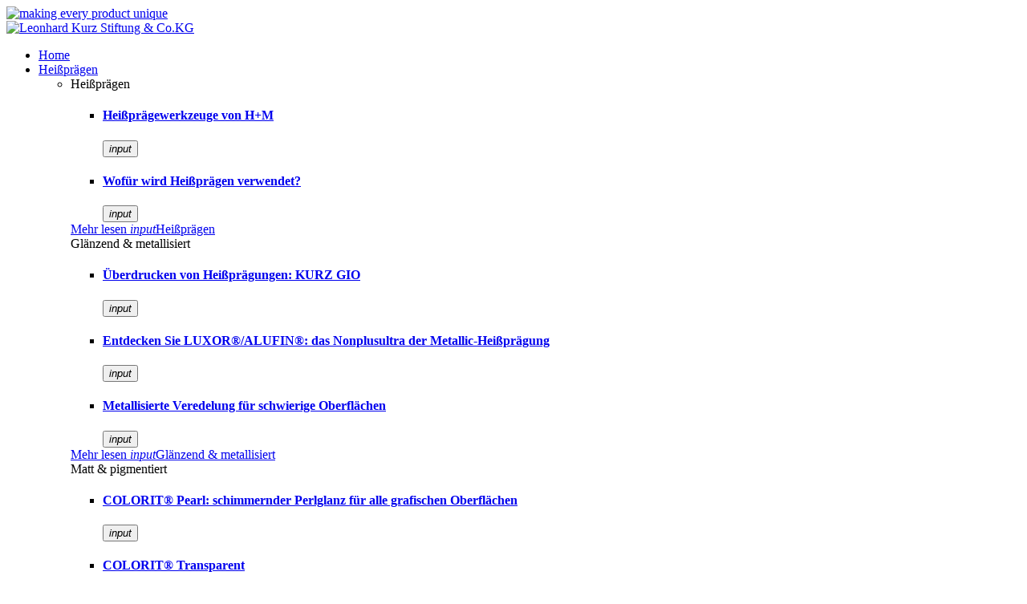

--- FILE ---
content_type: text/html; charset=utf-8
request_url: https://www.kurz-graphics.com/de/design/modalitems/supa-func/
body_size: 12243
content:
<!DOCTYPE html><html lang="de" dir="ltr" class="no-js"><head><script type='text/javascript' src="/typo3temp/assets/dsgvo_plugin/cookie-banner/js/blocker.js?v=2727866"></script>
<script type='text/javascript' src="/typo3temp/assets/dsgvo_plugin/cookie-banner/js/banner.js?v=2727866" defer></script><script>(function(w,d,s,l,i){w[l]=w[l]||[];w[l].push({'gtm.start': new Date().getTime(),event:'gtm.js'});var f=d.getElementsByTagName(s)[0], j=d.createElement(s),dl=l!='dataLayer'?'&l='+l:'';j.async=true;j.src= 'https://www.googletagmanager.com/gtm.js?id='+i+dl;f.parentNode.insertBefore(j,f); })(window,document,'script','dataLayer','GTM-MFDS536');</script><meta charset="utf-8"><!-- This website is powered by TYPO3 - inspiring people to share! TYPO3 is a free open source Content Management Framework initially created by Kasper Skaarhoj and licensed under GNU/GPL. TYPO3 is copyright 1998-2019 of Kasper Skaarhoj. Extensions are copyright of their respective owners. Information and contribution at https://typo3.org/ --><meta name="generator" content="TYPO3 CMS"><meta name="viewport" content="width=device-width, initial-scale = 1.0, maximum-scale=1.0, user-scalable=no"><meta name="robots" content="index,follow"><meta name="apple-mobile-web-app-capable" content="no"><meta http-equiv="X-UA-Compatible" content="IE=edge"><meta name="google-site-verification" content="S_085RA7MDMeOhU07hTIRnOqodK0e7y1hSI1n9mwIgE"><meta name="msvalidate.01" content="&quot;F796AA7510A05C0ABBE5123816FCDE92"><meta name="facebook-domain-verification" content="cto04f8c7rq5k7cop4d85lj5y9wjar"><link rel="stylesheet" type="text/css" href="/typo3temp/assets/compressed/merged-18538c1f5760d38dd252591a7783ec5a-min.css.gzip?1766319534" media="all"><link rel="stylesheet" type="text/css" href="/typo3temp/assets/compressed/merged-b89343f486a05163247c1a1ec0f1be1e-min.css.gzip?1737549183" media="screen"><script src="https://cdn.flowplayer.com/releases/native/3/stable/flowplayer.js" type="text/javascript"></script><script src="https://cdn.flowplayer.com/releases/native/3/stable/plugins/ovp.min.js" type="text/javascript"></script><script src="https://cdn.flowplayer.com/releases/native/3/stable/plugins/hls.min.js" type="text/javascript"></script><script src="https://cdn.flowplayer.com/releases/native/3/stable/plugins/qsel.min.js" type="text/javascript"></script><script src="https://cdn.flowplayer.com/releases/native/3/stable/plugins/consent.min.js" type="text/javascript"></script><script src="/typo3temp/assets/js/6bb79b9de2.js?1708358256" type="text/javascript"></script><link rel="apple-touch-icon" sizes="180x180" href="/typo3conf/ext/kurzbase/Resources/Public/Icons/FavIcon/apple-touch-icon.png"><link rel="icon" type="image/png" sizes="32x32" href="/typo3conf/ext/kurzbase/Resources/Public/Icons/FavIcon/favicon-32x32.png"><link rel="icon" type="image/png" sizes="16x16" href="/typo3conf/ext/kurzbase/Resources/Public/Icons/FavIcon/favicon-16x16.png"><link rel="manifest" href="/typo3conf/ext/kurzbase/Resources/Public/Icons/FavIcon/manifest.json"><link rel="mask-icon" href="/typo3conf/ext/kurzbase/Resources/Public/Icons/FavIcon/safari-pinned-tab.svg" color="#232967"><meta name="msapplication-TileColor" content="#232967"><meta name="theme-color" content="#ffffff"><script>window.scwJsPath = '/typo3conf/ext/kurzbase/Resources/Public/JavaScript/js';</script><title>Inspirieren & Begeistern: SUPA-FUNC-Verpackungsdesign - KURZ Graphics</title><meta name="description" content="Enthüllen Sie einzigartige Verpackungsdesigns: Box next to Box von KURZ. Frische Heißpräge-Konzepte mit KURZ-Trendfarben für die grafische Industrie."><link rel="canonical" href="https://www.kurz-graphics.com/de/design/modalitems/supa-func/"/><meta property="og:type" content="website"/><meta property="og:title" content="SUPA FUNC"/><meta property="og:description" content="Enthüllen Sie einzigartige Verpackungsdesigns: Box next to Box von KURZ. Frische Heißpräge-Konzepte mit KURZ-Trendfarben für die grafische Industrie."/><meta property="og:url" content="https://www.kurz-graphics.com/de/design/modalitems/supa-func/"/><meta property="og:site_name" content="KURZ Graphics"/><meta name="twitter:card" content="summary"/></head><body><noscript><iframe data-cb-blocked-="[&quot;optionalFunctionality&quot;]"  data-cb-addedsrc="https://www.googletagmanager.com/ns.html?id=GTM-MFDS536"  src=""  height="0" width="0" style="display:none;visibility:hidden"></iframe></noscript><div class="page-loader bg-white"><div class="v-center t-center"><div class="relative height-150 bg-white"><div class="loader-circle kurzcd"></div><div class="loader-line-mask"><div class="loader-line"></div></div></div></div></div><div id="kurzmenu-vertical" class="kurzmenu-navbar kurzmenu-pinned"><div class="kurzmenu-inner kurz-fullspan"><div class="kurzmenu-header"><div class="siteclaim"><a id="logo" href="/de/"><img src="/typo3conf/ext/kurzbase/Resources/Public/Images/Logo/making_every_product_unique.svg" class="kurzclaim" alt="making every product unique"></a></div><a href="https://kurz.de" title="Leonhard Kurz Stiftung &amp; Co.KG" target="_blank" class="kurzmenu-brand" rel="noopener"><img src="/typo3conf/ext/kurzbase/Resources/Public/Images/Logo/logo_blue.svg" class="kurzlogo" alt="Leonhard Kurz Stiftung &amp; Co.KG"></a><a href="#" class="kurzmenu-toggle"></a></div><div class="kurzmenu-nav kurzmenu-left"><ul class="kurzmenu"><li id="id253" class=""><a title="Home" href="/de/home/">Home</a></li><li id="id5" class="subpage"><a title="Heißprägen" href="/de/design/modalitems/supa-func/#c1">Heißprägen</a><ul class="kurzmenu-megamenu kurzmenu-grid "><li class="kurzmenu-tabs kurzmenu-tabs-vertical z-16"><div class="kurzmenu-tabsection"><a class="kurzmenu-tabheader">Heißprägen</a><div class="kurzmenu-tabcontent"><div class="kurzmenu-row z-21"><ul class="kurzmenu-col kurzmenu-col3"><li><a class="kurzmenu-boxlink" title="Heißprägewerkzeuge von H+M" href="/de/heisspraegen/#c4733"><div class="kurzmenu-box"><div class="mediaholder"><div class="thumbnail-image menuTtContentPid-5 l-37" data-background="/fileadmin/_processed_/7/3/csm_Kurz-Hot-Stamping-GoldSpot-Embossing-1280px_d898fdfdc1.jpg"></div></div><div class="kurzmenu-description"><h4 class="kurzmenu-heading font-16 light"><p>Heißprägewerkzeuge von H+M</p></h4><button><i class="material-icons">input</i></button></div></div></a></li></ul><ul class="kurzmenu-col kurzmenu-col3"><li><a class="kurzmenu-boxlink" title="Wofür wird Heißprägen verwendet?" href="/de/heisspraegen/#c4755"><div class="kurzmenu-box"><div class="mediaholder"><div class="thumbnail-image page-res_second l-28 menuTtContentPid-4755 k-4739-1435,4755-3521,4715-1435,4724-3521" data-background="/fileadmin/_processed_/8/c/csm_Kurz-Hot-Stamping-1280px_01_ef923447cd.jpg"></div></div><div class="kurzmenu-description"><h4 class="kurzmenu-heading font-16 light"><p>Wofür wird Heißprägen verwendet?</p></h4><button><i class="material-icons">input</i></button></div></div></a></li></ul></div><div class="kurzmenu-row mt-25 z-44"><div class="kurzmenu-col kurzmenu-col12 bg-blue-primary-900"><a class="white t-center" title="Heißprägen" href="/de/heisspraegen/"> Mehr lesen <i class="material-icons">input</i>Heißprägen </a></div></div></div></div><div class="kurzmenu-tabsection subItem-461"><a class="kurzmenu-tabheader">Glänzend &amp; metallisiert</a><div class="kurzmenu-tabcontent"><div class="kurzmenu-row z-61"><ul class="kurzmenu-col kurzmenu-col3"><li><a class="kurzmenu-boxlink" title="Überdrucken von Heißprägungen: KURZ GIO" href="/de/heisspraegen/glaenzend-metallisiert/#c4388"><div class="kurzmenu-box"><div class="mediaholder"><div class="thumbnail-image page-res_second l-28 menuTtContentPid-4388 k-4388-3416,4319-3398,4367-3404,4316-3398,4331-3404,4385-3416" data-background="/fileadmin/_processed_/e/8/csm_Kurz-Hot-Stamping-Glossy-Metallized-Gio-1280px_106b9e0da5.jpg"></div></div><div class="kurzmenu-description"><h4 class="kurzmenu-heading font-16 light"><p>Überdrucken von Heißprägungen: KURZ GIO</p></h4><button><i class="material-icons">input</i></button></div></div></a></li></ul><ul class="kurzmenu-col kurzmenu-col3"><li><a class="kurzmenu-boxlink" title="Entdecken Sie LUXOR®/ALUFIN®: das Nonplusultra der Metallic-Heißprägung" href="/de/heisspraegen/glaenzend-metallisiert/#c4319"><div class="kurzmenu-box"><div class="mediaholder"><div class="thumbnail-image page-res_second l-28 menuTtContentPid-4319 k-4388-3416,4319-3398,4367-3404,4316-3398,4331-3404,4385-3416" data-background="/fileadmin/_processed_/6/3/csm_Kurz-Hot-Stamping-Header-Glossy-Metallized-1280px_359ba11f3a.jpg"></div></div><div class="kurzmenu-description"><h4 class="kurzmenu-heading font-16 light"><p>Entdecken Sie LUXOR®/ALUFIN®: das Nonplusultra der Metallic-Heißprägung</p></h4><button><i class="material-icons">input</i></button></div></div></a></li></ul><ul class="kurzmenu-col kurzmenu-col3"><li><a class="kurzmenu-boxlink" title="Metallisierte Veredelung für schwierige Oberflächen" href="/de/heisspraegen/glaenzend-metallisiert/#c4367"><div class="kurzmenu-box"><div class="mediaholder"><div class="thumbnail-image page-res_second l-28 menuTtContentPid-4367 k-4388-3416,4319-3398,4367-3404,4316-3398,4331-3404,4385-3416" data-background="/fileadmin/_processed_/9/6/csm_Kurz-Hot-Stamping-Glossy-Metallized-MSU-1280px_42067e4f69.jpg"></div></div><div class="kurzmenu-description"><h4 class="kurzmenu-heading font-16 light"><p>Metallisierte Veredelung für schwierige Oberflächen</p></h4><button><i class="material-icons">input</i></button></div></div></a></li></ul></div><div class="kurzmenu-row mt-25"><div class="kurzmenu-col kurzmenu-col12 bg-blue-primary-900"><a class="white t-center" title="Glänzend &amp; metallisiert" href="/de/heisspraegen/glaenzend-metallisiert/"> Mehr lesen <i class="material-icons">input</i>Glänzend &amp; metallisiert </a></div></div></div></div><div class="kurzmenu-tabsection subItem-464"><a class="kurzmenu-tabheader">Matt &amp; pigmentiert</a><div class="kurzmenu-tabcontent"><div class="kurzmenu-row z-61"><ul class="kurzmenu-col kurzmenu-col3"><li><a class="kurzmenu-boxlink" title="COLORIT® Pearl: schimmernder Perlglanz für alle grafischen Oberflächen" href="/de/heisspraegen/matt-pigmentiert/#c4451"><div class="kurzmenu-box"><div class="mediaholder"><div class="thumbnail-image page-res_second l-28 menuTtContentPid-4451 k-4451-3437,4430-3434,4415-3431,7353-4917,7350-4917,4412-3431,4427-3434,4448-3437" data-background="/fileadmin/_processed_/f/2/csm_Kurz-Hot-Stamping-Matte-Pigmented-Colorit-Pearl-1280px_b60faf6197.jpg"></div></div><div class="kurzmenu-description"><h4 class="kurzmenu-heading font-16 light"><p>COLORIT® Pearl: schimmernder Perlglanz für alle grafischen Oberflächen</p></h4><button><i class="material-icons">input</i></button></div></div></a></li></ul><ul class="kurzmenu-col kurzmenu-col3"><li><a class="kurzmenu-boxlink" title="COLORIT® Transparent " href="/de/heisspraegen/matt-pigmentiert/#c4430"><div class="kurzmenu-box"><div class="mediaholder"><div class="thumbnail-image page-res_second l-28 menuTtContentPid-4430 k-4451-3437,4430-3434,4415-3431,7353-4917,7350-4917,4412-3431,4427-3434,4448-3437" data-background="/fileadmin/_processed_/e/1/csm_Kurz-Hot-Stamping-Matte-Pigmented-Colorit-Transparent-1280px_4815b18327.jpg"></div></div><div class="kurzmenu-description"><h4 class="kurzmenu-heading font-16 light"><p>COLORIT® Transparent </p></h4><button><i class="material-icons">input</i></button></div></div></a></li></ul><ul class="kurzmenu-col kurzmenu-col3"><li><a class="kurzmenu-boxlink" title="Edler Look im glanzvollen Gewand: COLORIT® schwarz glänzend" href="/de/heisspraegen/matt-pigmentiert/#c4415"><div class="kurzmenu-box"><div class="mediaholder"><div class="thumbnail-image page-res_second l-28 menuTtContentPid-4415 k-4451-3437,4430-3434,4415-3431,7353-4917,7350-4917,4412-3431,4427-3434,4448-3437" data-background="/fileadmin/_processed_/d/5/csm_Kurz-Hot-Stamping-Matte-Pigmented-Colorit-Black-Box-1280px_3fc000f867.jpg"></div></div><div class="kurzmenu-description"><h4 class="kurzmenu-heading font-16 light"><p>Edler Look im glanzvollen Gewand: COLORIT® schwarz glänzend</p></h4><button><i class="material-icons">input</i></button></div></div></a></li></ul><ul class="kurzmenu-col kurzmenu-col3"><li><a class="kurzmenu-boxlink" title="COLORIT® – Brillante Welt der heißgeprägten Farben" href="/de/heisspraegen/matt-pigmentiert/#c7353"><div class="kurzmenu-box"><div class="mediaholder"><div class="thumbnail-image page-res_second l-28 menuTtContentPid-7353 k-4451-3437,4430-3434,4415-3431,7353-4917,7350-4917,4412-3431,4427-3434,4448-3437" data-background="/fileadmin/_processed_/0/c/csm_Kurz-Hot-Stamping-Matte-Pigmented-Colorit-World-Packaging-Detail-1280px_05a1d7aee2.jpg"></div></div><div class="kurzmenu-description"><h4 class="kurzmenu-heading font-16 light"><p>COLORIT® – Brillante Welt der heißgeprägten Farben</p></h4><button><i class="material-icons">input</i></button></div></div></a></li></ul></div><div class="kurzmenu-row mt-25"><div class="kurzmenu-col kurzmenu-col12 bg-blue-primary-900"><a class="white t-center" title="Matt &amp; pigmentiert" href="/de/heisspraegen/matt-pigmentiert/"> Mehr lesen <i class="material-icons">input</i>Matt &amp; pigmentiert </a></div></div></div></div><div class="kurzmenu-tabsection subItem-467"><a class="kurzmenu-tabheader">(Halb) Transparent</a><div class="kurzmenu-tabcontent"><div class="kurzmenu-row z-61"><ul class="kurzmenu-col kurzmenu-col3"><li><a class="kurzmenu-boxlink" title="LUMAFIN®: Aluminium-freie Heißpräge-Veredelung" href="/de/heisspraegen/halb-transparent/#c4550"><div class="kurzmenu-box"><div class="mediaholder"><div class="thumbnail-image page-res_second l-28 menuTtContentPid-4550 k-4547-3479,4571-3449,4550-3479,4574-3449" data-background="/fileadmin/_processed_/5/3/csm_Kurz-Hot-Stamping-Transparent-Lumafin-Bottles-Detail-1280px_afa89316ed.jpg"></div></div><div class="kurzmenu-description"><h4 class="kurzmenu-heading font-16 light"><p>LUMAFIN®: Aluminium-freie Heißpräge-Veredelung</p></h4><button><i class="material-icons">input</i></button></div></div></a></li></ul><ul class="kurzmenu-col kurzmenu-col3"><li><a class="kurzmenu-boxlink" title="LUMAFIN® – Hochglanz-Spoteffekte auf Etiketten" href="/de/heisspraegen/halb-transparent/#c4574"><div class="kurzmenu-box"><div class="mediaholder"><div class="thumbnail-image page-res_second l-28 menuTtContentPid-4574 k-4547-3479,4571-3449,4550-3479,4574-3449" data-background="/fileadmin/_processed_/b/0/csm_Kurz-Hot-Stamping-Transparent-Lumafin-Wine-1280px_8258720415.jpg"></div></div><div class="kurzmenu-description"><h4 class="kurzmenu-heading font-16 light"><p>LUMAFIN® – Hochglanz-Spoteffekte auf Etiketten</p></h4><button><i class="material-icons">input</i></button></div></div></a></li></ul></div><div class="kurzmenu-row mt-25"><div class="kurzmenu-col kurzmenu-col12 bg-blue-primary-900"><a class="white t-center" title="(Halb) Transparent" href="/de/heisspraegen/halb-transparent/"> Mehr lesen <i class="material-icons">input</i>(Halb) Transparent </a></div></div></div></div><div class="kurzmenu-tabsection subItem-473"><a class="kurzmenu-tabheader">Diffraktiv &amp; 3D</a><div class="kurzmenu-tabcontent"><div class="kurzmenu-row z-61"><ul class="kurzmenu-col kurzmenu-col3"><li><a class="kurzmenu-boxlink" title="LIGHT LINE®: zauberhafte, diffraktive Heißpräge-Effekte" href="/de/heisspraegen/diffraktiv-3d/#c4619"><div class="kurzmenu-box"><div class="mediaholder"><div class="thumbnail-image page-res_second l-28 menuTtContentPid-4619 k-4616-3491,4658-1675,4619-3491,4661-1675" data-background="/fileadmin/_processed_/6/e/csm_Kurz-Hot-Stamping-Light-Line-Trimatrix-1280px_ddf633b333.jpg"></div></div><div class="kurzmenu-description"><h4 class="kurzmenu-heading font-16 light"><p>LIGHT LINE®: zauberhafte, diffraktive Heißpräge-Effekte</p></h4><button><i class="material-icons">input</i></button></div></div></a></li></ul><ul class="kurzmenu-col kurzmenu-col3"><li><a class="kurzmenu-boxlink" title="KURZ TRUSTSEAL®: heißgeprägte 3D-Hologramm-Effekte" href="/de/heisspraegen/diffraktiv-3d/#c4661"><div class="kurzmenu-box"><div class="mediaholder"><div class="thumbnail-image page-res_second l-28 menuTtContentPid-4661 k-4616-3491,4658-1675,4619-3491,4661-1675" data-background="/fileadmin/_processed_/a/3/csm_Hot-Stamping-TrustsealSFX-Mandala-Packaging-1280px_15688a8206.jpg"></div></div><div class="kurzmenu-description"><h4 class="kurzmenu-heading font-16 light"><p>KURZ TRUSTSEAL®: heißgeprägte 3D-Hologramm-Effekte</p></h4><button><i class="material-icons">input</i></button></div></div></a></li></ul></div><div class="kurzmenu-row mt-25"><div class="kurzmenu-col kurzmenu-col12 bg-blue-primary-900"><a class="white t-center" title="Diffraktiv &amp; 3D" href="/de/heisspraegen/diffraktiv-3d/"> Mehr lesen <i class="material-icons">input</i>Diffraktiv &amp; 3D </a></div></div></div></div></li></ul></li><li id="id8" class="subpage"><a title="Kalttransfer" href="/de/design/modalitems/supa-func/#c1">Kalttransfer</a><ul class="kurzmenu-megamenu kurzmenu-grid "><li class="kurzmenu-tabs kurzmenu-tabs-vertical z-16"><div class="kurzmenu-tabsection"><a class="kurzmenu-tabheader">Kalttransfer</a><div class="kurzmenu-tabcontent"><div class="kurzmenu-row z-21"><ul class="kurzmenu-col kurzmenu-col3"><li><a class="kurzmenu-boxlink" title="Kalttransfer 2-in-1: unsere Veredelungen – Ihre Maschine" href="/de/kalttransfer/#c1440"><div class="kurzmenu-box"><div class="mediaholder"><div class="thumbnail-image menuTtContentPid-8 l-37" data-background="/fileadmin/_processed_/4/a/csm_Kurz-Cold-Foil-Limello-Packaging-1280px_75e696dcc0.jpg"></div></div><div class="kurzmenu-description"><h4 class="kurzmenu-heading font-16 light"><p>Kalttransfer 2-in-1: unsere Veredelungen – Ihre Maschine</p></h4><button><i class="material-icons">input</i></button></div></div></a></li></ul><ul class="kurzmenu-col kurzmenu-col3"><li><a class="kurzmenu-boxlink" title="Mehr Gestaltungsspielraum mit Kalttransfer" href="/de/kalttransfer/#c1449"><div class="kurzmenu-box"><div class="mediaholder"><div class="thumbnail-image menuTtContentPid-8 l-37" data-background="/fileadmin/_processed_/8/8/csm_Kurz-Cold-Transfer-Sheet-fed-DarkMadagascar-1280px_677e650f9a.jpg"></div></div><div class="kurzmenu-description"><h4 class="kurzmenu-heading font-16 light"><p>Mehr Gestaltungsspielraum mit Kalttransfer</p></h4><button><i class="material-icons">input</i></button></div></div></a></li></ul><ul class="kurzmenu-col kurzmenu-col3"><li><a class="kurzmenu-boxlink" title="Ihr nachhaltiger Nutzen von Kalttransfer" href="/de/kalttransfer/#c1458"><div class="kurzmenu-box"><div class="mediaholder"><div class="thumbnail-image menuTtContentPid-8 l-37" data-background="/fileadmin/_processed_/3/c/csm_Tropfenwelt_streifen_c_rgb_konv_7fd7f711d4.jpg"></div></div><div class="kurzmenu-description"><h4 class="kurzmenu-heading font-16 light"><p>Ihr nachhaltiger Nutzen von Kalttransfer</p></h4><button><i class="material-icons">input</i></button></div></div></a></li></ul></div><div class="kurzmenu-row mt-25 z-44"><div class="kurzmenu-col kurzmenu-col12 bg-blue-primary-900"><a class="white t-center" title="Kalttransfer" href="/de/kalttransfer/"> Mehr lesen <i class="material-icons">input</i>Kalttransfer </a></div></div></div></div><div class="kurzmenu-tabsection subItem-91"><a class="kurzmenu-tabheader">Bogendruck</a><div class="kurzmenu-tabcontent"><div class="kurzmenu-row z-61"><ul class="kurzmenu-col kurzmenu-col3"><li><a class="kurzmenu-boxlink" title="Kalttransfer auf 6 µm mit erstklassigen Nachhaltigkeitsvorteilen" href="/de/kalttransfer/bogendruck/#c2443"><div class="kurzmenu-box"><div class="mediaholder"><div class="thumbnail-image page-res_second l-28 menuTtContentPid-2443 k-2146-2179,2443-2179,2452-2164,2461-2167,3816-3075,2870-2483,2161-2164,3813-3075,2861-2483" data-background="/fileadmin/_processed_/2/7/csm_Cold-Transfer-Sheet-Fed-KPS-SXPlus-Choco-1280px_977f57f3ca.jpg"></div></div><div class="kurzmenu-description"><h4 class="kurzmenu-heading font-16 light"><p>Kalttransfer auf 6 µm mit erstklassigen Nachhaltigkeitsvorteilen</p></h4><button><i class="material-icons">input</i></button></div></div></a></li></ul><ul class="kurzmenu-col kurzmenu-col3"><li><a class="kurzmenu-boxlink" title="Design &amp; Technologie neu formuliert" href="/de/kalttransfer/bogendruck/#c2452"><div class="kurzmenu-box"><div class="mediaholder"><div class="thumbnail-image page-res_second l-28 menuTtContentPid-2452 k-2146-2179,2443-2179,2452-2164,2461-2167,3816-3075,2870-2483,2161-2164,3813-3075,2861-2483" data-background="/fileadmin/_processed_/2/0/csm_Cold-Transfer-Sheet-Fed-KPS-SXPlus-Sheet-1280px_7a1afb02ca.jpg"></div></div><div class="kurzmenu-description"><h4 class="kurzmenu-heading font-16 light"><p>Design &amp; Technologie neu formuliert</p></h4><button><i class="material-icons">input</i></button></div></div></a></li></ul><ul class="kurzmenu-col kurzmenu-col3"><li><a class="kurzmenu-boxlink" title="Der Allrounder: Optimieren Sie Ihre Druckjobs mit ECOFIN® CSO (10 µm)" href="/de/kalttransfer/bogendruck/#c3816"><div class="kurzmenu-box"><div class="mediaholder"><div class="thumbnail-image page-res_second l-28 menuTtContentPid-3816 k-2146-2179,2443-2179,2452-2164,2461-2167,3816-3075,2870-2483,2161-2164,3813-3075,2861-2483" data-background="/fileadmin/_processed_/4/c/csm_Kurz-Cold-Transfer-Sheet-Fed-KPS-Slim-1280px_e66eaa1390.jpg"></div></div><div class="kurzmenu-description"><h4 class="kurzmenu-heading font-16 light"><p>Der Allrounder: Optimieren Sie Ihre Druckjobs mit ECOFIN® CSO (10 µm)</p></h4><button><i class="material-icons">input</i></button></div></div></a></li></ul><ul class="kurzmenu-col kurzmenu-col3"><li><a class="kurzmenu-boxlink" title="Glamouröser Blickfang: LIGHT LINE® KSO" href="/de/kalttransfer/bogendruck/#c2870"><div class="kurzmenu-box"><div class="mediaholder"><div class="thumbnail-image page-res_second l-28 menuTtContentPid-2870 k-2146-2179,2443-2179,2452-2164,2461-2167,3816-3075,2870-2483,2161-2164,3813-3075,2861-2483" data-background="/fileadmin/_processed_/4/4/csm_Kurz-Cold-Transfer-Sheet-Fed-Light-Line-KSO-Laser-1280px_aab21411f1.jpg"></div></div><div class="kurzmenu-description"><h4 class="kurzmenu-heading font-16 light"><p>Glamouröser Blickfang: LIGHT LINE® KSO</p></h4><button><i class="material-icons">input</i></button></div></div></a></li></ul></div><div class="kurzmenu-row mt-25"><div class="kurzmenu-col kurzmenu-col12 bg-blue-primary-900"><a class="white t-center" title="Bogendruck" href="/de/kalttransfer/bogendruck/"> Mehr lesen <i class="material-icons">input</i>Bogendruck </a></div></div></div></div><div class="kurzmenu-tabsection subItem-94"><a class="kurzmenu-tabheader">Etikettendruck</a><div class="kurzmenu-tabcontent"><div class="kurzmenu-row z-61"><ul class="kurzmenu-col kurzmenu-col3"><li><a class="kurzmenu-boxlink" title="Einfach brillant: LIGHT LINE® KPO XU" href="/de/kalttransfer/etikettendruck/#c3925"><div class="kurzmenu-box"><div class="mediaholder"><div class="thumbnail-image page-res_second l-28 menuTtContentPid-3925 k-3925-3298,1587-1357,2855-3298,5808-4101,5820-4101,367-1582,391-1357" data-background="/fileadmin/_processed_/e/b/csm_Graphics-Cold-Transfer-Web-Fed-Light-Line-KPO-XU-Shampoo-Black-1280px_6fe17ad40f.jpg"></div></div><div class="kurzmenu-description"><h4 class="kurzmenu-heading font-16 light"><p>Einfach brillant: LIGHT LINE® KPO XU</p></h4><button><i class="material-icons">input</i></button></div></div></a></li></ul><ul class="kurzmenu-col kurzmenu-col3"><li><a class="kurzmenu-boxlink" title="3D-Hologramme für Kalttransfer" href="/de/kalttransfer/etikettendruck/#c1581"><div class="kurzmenu-box"><div class="mediaholder"><div class="thumbnail-image menuTtContentPid-94 l-37" data-background="/fileadmin/_processed_/8/9/csm_Kurz-Cold-Transfer-Trustseal-Cream-Jar-Detail-1280px_fefb8239aa.jpg"></div></div><div class="kurzmenu-description"><h4 class="kurzmenu-heading font-16 light"><p>3D-Hologramme für Kalttransfer</p></h4><button><i class="material-icons">input</i></button></div></div></a></li></ul><ul class="kurzmenu-col kurzmenu-col3"><li><a class="kurzmenu-boxlink" title="Best Practice für den Kalttransfer: DISTORUN®" href="/de/kalttransfer/etikettendruck/#c1587"><div class="kurzmenu-box"><div class="mediaholder"><div class="thumbnail-image page-res_second l-28 menuTtContentPid-1587 k-3925-3298,1587-1357,2855-3298,5808-4101,5820-4101,367-1582,391-1357" data-background="/fileadmin/_processed_/f/5/csm_Digital-Transfer-Web-fed-Distorun-PM-Reader-1280px_e1bc84669a.jpg"></div></div><div class="kurzmenu-description"><h4 class="kurzmenu-heading font-16 light"><p>Best Practice für den Kalttransfer: DISTORUN®</p></h4><button><i class="material-icons">input</i></button></div></div></a></li></ul><ul class="kurzmenu-col kurzmenu-col3"><li><a class="kurzmenu-boxlink" title="LIGHT LINE® inVISIBLE: brillant im halbtransparenten Gewand" href="/de/kalttransfer/etikettendruck/#c5820"><div class="kurzmenu-box"><div class="mediaholder"><div class="thumbnail-image page-res_second l-28 menuTtContentPid-5820 k-3925-3298,1587-1357,2855-3298,5808-4101,5820-4101,367-1582,391-1357" data-background="/fileadmin/_processed_/c/6/csm_Kurz-Cold-Transfer-Web-Fed-Light-Line-inVisible-1280px_fd0380ff59.jpg"></div></div><div class="kurzmenu-description"><h4 class="kurzmenu-heading font-16 light"><p>LIGHT LINE® inVISIBLE: brillant im halbtransparenten Gewand</p></h4><button><i class="material-icons">input</i></button></div></div></a></li></ul></div><div class="kurzmenu-row mt-25"><div class="kurzmenu-col kurzmenu-col12 bg-blue-primary-900"><a class="white t-center" title="Etikettendruck" href="/de/kalttransfer/etikettendruck/"> Mehr lesen <i class="material-icons">input</i>Etikettendruck </a></div></div></div></div></li></ul></li><li id="id518" class="subpage"><a title="Digitaltransfer" href="/de/design/modalitems/supa-func/#c1">Digitaltransfer</a><ul class="kurzmenu-megamenu kurzmenu-grid "><li class="kurzmenu-tabs kurzmenu-tabs-vertical z-16"><div class="kurzmenu-tabsection"><a class="kurzmenu-tabheader">Digitaltransfer</a><div class="kurzmenu-tabcontent"><div class="kurzmenu-row z-21"><ul class="kurzmenu-col kurzmenu-col3"><li><a class="kurzmenu-boxlink" title="Ihr Link zum Digitaltransfer" href="/de/digitaltransfer/#c5663"><div class="kurzmenu-box"><div class="mediaholder"><div class="thumbnail-image page-res_second l-28 menuTtContentPid-5663 k-5663-1606,5660-1606,5771-4067,5774-3629,5690-4067,5693-3629" data-background="/fileadmin/_processed_/4/f/csm_Digital-Metal-Full-Service-Cube-600px-2_edceff8705.jpg"></div></div><div class="kurzmenu-description"><h4 class="kurzmenu-heading font-16 light"><p>Ihr Link zum Digitaltransfer</p></h4><button><i class="material-icons">input</i></button></div></div></a></li></ul><ul class="kurzmenu-col kurzmenu-col3"><li><a class="kurzmenu-boxlink" title="Digitale Veredelungslösungen für den Bogendruck" href="/de/digitaltransfer/#c5771"><div class="kurzmenu-box"><div class="mediaholder"><div class="thumbnail-image page-res_second l-28 menuTtContentPid-5771 k-5663-1606,5660-1606,5771-4067,5774-3629,5690-4067,5693-3629" data-background="/fileadmin/_processed_/c/8/csm_Kurz-Digital-Transfer-Sheet-Fed-1280px_02452b75ea.jpg"></div></div><div class="kurzmenu-description"><h4 class="kurzmenu-heading font-16 light"><p>Digitale Veredelungslösungen für den Bogendruck</p></h4><button><i class="material-icons">input</i></button></div></div></a></li></ul><ul class="kurzmenu-col kurzmenu-col3"><li><a class="kurzmenu-boxlink" title="Digitale Veredelungslösungen für den Etikettendruck" href="/de/digitaltransfer/#c5774"><div class="kurzmenu-box"><div class="mediaholder"><div class="thumbnail-image page-res_second l-28 menuTtContentPid-5774 k-5663-1606,5660-1606,5771-4067,5774-3629,5690-4067,5693-3629" data-background="/fileadmin/_processed_/6/f/csm_Kurz-Digital-Transfer-Web-Fed-DM-UNILINER-2D-1280px_615448f8ea.jpg"></div></div><div class="kurzmenu-description"><h4 class="kurzmenu-heading font-16 light"><p>Digitale Veredelungslösungen für den Etikettendruck</p></h4><button><i class="material-icons">input</i></button></div></div></a></li></ul></div><div class="kurzmenu-row mt-25 z-44"><div class="kurzmenu-col kurzmenu-col12 bg-blue-primary-900"><a class="white t-center" title="Digitaltransfer" href="/de/digitaltransfer/"> Mehr lesen <i class="material-icons">input</i>Digitaltransfer </a></div></div></div></div><div class="kurzmenu-tabsection subItem-476"><a class="kurzmenu-tabheader">Digitaler Bogendruck</a><div class="kurzmenu-tabcontent"><div class="kurzmenu-row z-61"><ul class="kurzmenu-col kurzmenu-col3"><li><a class="kurzmenu-boxlink" title="Kompakte 2D-Veredelung für den Bogendruck: DM-SMARTLINER" href="/de/digitaltransfer/digitaler-bogendruck/#c5471"><div class="kurzmenu-box"><div class="mediaholder"><div class="thumbnail-image page-res_second l-28 menuTtContentPid-5471 k-5471-3992,8278-5419,5489-1474,5504-2392,4769-3992,8236-5419,4781-1474,4793-2392" data-background="/fileadmin/_processed_/7/1/csm_Kurz-Digital-Transfer-DM-Smartliner-Sheet-Fed-1280px_a8402339fc.jpg"></div></div><div class="kurzmenu-description"><h4 class="kurzmenu-heading font-16 light"><p>Kompakte 2D-Veredelung für den Bogendruck: DM-SMARTLINER</p></h4><button><i class="material-icons">input</i></button></div></div></a></li></ul><ul class="kurzmenu-col kurzmenu-col3"><li><a class="kurzmenu-boxlink" title="Hochgeschwindigkeitsveredelungssystem für digitale Metallisierung im Bogendruck: DM-MAXLINER 2D" href="/de/digitaltransfer/digitaler-bogendruck/#c8278"><div class="kurzmenu-box"><div class="mediaholder"><div class="thumbnail-image page-res_second l-28 menuTtContentPid-8278 k-5471-3992,8278-5419,5489-1474,5504-2392,4769-3992,8236-5419,4781-1474,4793-2392" data-background="/fileadmin/_processed_/0/2/csm_Kurz-Digital-Transfer-DM-Maxliner-2D-1280px_3d81879c9c.jpg"></div></div><div class="kurzmenu-description"><h4 class="kurzmenu-heading font-16 light"><p>Hochgeschwindigkeitsveredelungssystem für digitale Metallisierung im Bogendruck: DM-MAXLINER 2D</p></h4><button><i class="material-icons">input</i></button></div></div></a></li></ul><ul class="kurzmenu-col kurzmenu-col3"><li><a class="kurzmenu-boxlink" title="UV-freier 2D-Digitaltransfer auf Druckfarbe oder Toner: DM-LUXLINER" href="/de/digitaltransfer/digitaler-bogendruck/#c5489"><div class="kurzmenu-box"><div class="mediaholder"><div class="thumbnail-image page-res_second l-28 menuTtContentPid-5489 k-5471-3992,8278-5419,5489-1474,5504-2392,4769-3992,8236-5419,4781-1474,4793-2392" data-background="/fileadmin/_processed_/a/4/csm_DM-Luxliner-Application-Machine-1280px_9919d0a6bd.jpg"></div></div><div class="kurzmenu-description"><h4 class="kurzmenu-heading font-16 light"><p>UV-freier 2D-Digitaltransfer auf Druckfarbe oder Toner: DM-LUXLINER</p></h4><button><i class="material-icons">input</i></button></div></div></a></li></ul><ul class="kurzmenu-col kurzmenu-col3"><li><a class="kurzmenu-boxlink" title="Haptische digitale Transferveredelung: DM-MAXLINER 3D" href="/de/digitaltransfer/digitaler-bogendruck/#c5504"><div class="kurzmenu-box"><div class="mediaholder"><div class="thumbnail-image page-res_second l-28 menuTtContentPid-5504 k-5471-3992,8278-5419,5489-1474,5504-2392,4769-3992,8236-5419,4781-1474,4793-2392" data-background="/fileadmin/_processed_/2/8/csm_DM-MAXLINER-Digital-Metallization-1280px_785e3fe114.jpg"></div></div><div class="kurzmenu-description"><h4 class="kurzmenu-heading font-16 light"><p>Haptische digitale Transferveredelung: DM-MAXLINER 3D</p></h4><button><i class="material-icons">input</i></button></div></div></a></li></ul></div><div class="kurzmenu-row mt-25"><div class="kurzmenu-col kurzmenu-col12 bg-blue-primary-900"><a class="white t-center" title="Digitaler Bogendruck" href="/de/digitaltransfer/digitaler-bogendruck/"> Mehr lesen <i class="material-icons">input</i>Digitaler Bogendruck </a></div></div></div></div><div class="kurzmenu-tabsection subItem-480"><a class="kurzmenu-tabheader">Digitaler Etikettendruck</a><div class="kurzmenu-tabcontent"><div class="kurzmenu-row z-61"><ul class="kurzmenu-col kurzmenu-col3"><li><a class="kurzmenu-boxlink" title="Vor- oder nachgelagerte Veredelung mit unserem Stand-Alone DM-UNILINER 2D" href="/de/digitaltransfer/digitaler-etikettendruck/#c5432"><div class="kurzmenu-box"><div class="mediaholder"><div class="thumbnail-image page-res_second l-28 menuTtContentPid-5432 k-5420-1576,5432-3623,8063-5192,5444-3599,5066-1576,5171-3623,8060-5192,5273-3599" data-background="/fileadmin/_processed_/f/f/csm_Kurz-Digital-Transfer-Web-Fed-DM-Uniliner-2D-1280px_6b7ef27148.jpg"></div></div><div class="kurzmenu-description"><h4 class="kurzmenu-heading font-16 light"><p>Vor- oder nachgelagerte Veredelung mit unserem Stand-Alone DM-UNILINER 2D</p></h4><button><i class="material-icons">input</i></button></div></div></a></li></ul><ul class="kurzmenu-col kurzmenu-col3"><li><a class="kurzmenu-boxlink" title="Digitale Veredelung für Ihr Drucksystem oder Ihre Verarbeitungsanlage mit dem DM-FLEXLINER 2D" href="/de/digitaltransfer/digitaler-etikettendruck/#c8063"><div class="kurzmenu-box"><div class="mediaholder"><div class="thumbnail-image page-res_second l-28 menuTtContentPid-8063 k-5420-1576,5432-3623,8063-5192,5444-3599,5066-1576,5171-3623,8060-5192,5273-3599" data-background="/fileadmin/_processed_/5/7/csm_Kurz-Digital-Transfer-DM-Flexliner-Flat-Digital-Metallization-1280px_9315289950.jpg"></div></div><div class="kurzmenu-description"><h4 class="kurzmenu-heading font-16 light"><p>Digitale Veredelung für Ihr Drucksystem oder Ihre Verarbeitungsanlage mit dem DM-FLEXLINER 2D</p></h4><button><i class="material-icons">input</i></button></div></div></a></li></ul><ul class="kurzmenu-col kurzmenu-col3"><li><a class="kurzmenu-boxlink" title="DM-UNILINER 3D: Stand-Alone-Einheit für Etiketten mit 3D-Effekt" href="/de/digitaltransfer/digitaler-etikettendruck/#c5444"><div class="kurzmenu-box"><div class="mediaholder"><div class="thumbnail-image page-res_second l-28 menuTtContentPid-5444 k-5420-1576,5432-3623,8063-5192,5444-3599,5066-1576,5171-3623,8060-5192,5273-3599" data-background="/fileadmin/_processed_/2/a/csm_Kurz-DM-UNILINER-3D-1280px_72643806f4.jpg"></div></div><div class="kurzmenu-description"><h4 class="kurzmenu-heading font-16 light"><p>DM-UNILINER 3D: Stand-Alone-Einheit für Etiketten mit 3D-Effekt</p></h4><button><i class="material-icons">input</i></button></div></div></a></li></ul><ul class="kurzmenu-col kurzmenu-col3"><li><a class="kurzmenu-boxlink" title="Hochglänzender Digitaltransfer für Etiketten: DM-JETLINER 2D" href="/de/digitaltransfer/digitaler-etikettendruck/#c5420"><div class="kurzmenu-box"><div class="mediaholder"><div class="thumbnail-image page-res_second l-28 menuTtContentPid-5420 k-5420-1576,5432-3623,8063-5192,5444-3599,5066-1576,5171-3623,8060-5192,5273-3599" data-background="/fileadmin/_processed_/3/7/csm_DM-Jetliner-Application-Machine-HP-1280px_9cb5208e38.jpg"></div></div><div class="kurzmenu-description"><h4 class="kurzmenu-heading font-16 light"><p>Hochglänzender Digitaltransfer für Etiketten: DM-JETLINER 2D</p></h4><button><i class="material-icons">input</i></button></div></div></a></li></ul></div><div class="kurzmenu-row mt-25"><div class="kurzmenu-col kurzmenu-col12 bg-blue-primary-900"><a class="white t-center" title="Digitaler Etikettendruck" href="/de/digitaltransfer/digitaler-etikettendruck/"> Mehr lesen <i class="material-icons">input</i>Digitaler Etikettendruck </a></div></div></div></div></li></ul></li><li id="id14" class=""><a title="Workflow-Lösungen" href="/de/design/modalitems/supa-func/#c1">Workflow-Lösungen</a><ul class="kurzmenu-megamenu kurzmenu-grid"><li class="kurzmenu-tabs kurzmenu-tabs-vertical z-96"><div class="kurzmenu-tabsection"><a class="kurzmenu-tabheader">Workflow-Lösungen</a><div class="kurzmenu-tabcontent"><div class="kurzmenu-row l-100"><ul class="kurzmenu-col kurzmenu-col3"><li><a class="kurzmenu-boxlink" title="DREAMCOMPOSER®: 3D-Verpackungsdesign ganz einfach" href="/de/workflow-loesungen/#c6970"><div class="kurzmenu-box"><div class="mediaholder"><div class="thumbnail-image page-res_second l-28 menuTtContentPid-6970 k-6970-4717,1854-2850,1869-802,6961-4717,775-2850,883-802" data-background="/fileadmin/_processed_/f/e/csm_Kurz-Workflow-Solutions-Dreamcomposer-3D-Model-1280px_ce92501a3f.jpg"></div></div><div class="kurzmenu-description"><h4 class="kurzmenu-heading font-16 light"><p>DREAMCOMPOSER®: 3D-Verpackungsdesign ganz einfach</p></h4><button><i class="material-icons">input</i></button></div></div></a></li></ul><ul class="kurzmenu-col kurzmenu-col3"><li><a class="kurzmenu-boxlink" title="KURZ-Kundenportal: Ihr effizienter Bestellprozess" href="/de/workflow-loesungen/#c1854"><div class="kurzmenu-box"><div class="mediaholder"><div class="thumbnail-image page-res_second l-28 menuTtContentPid-1854 k-6970-4717,1854-2850,1869-802,6961-4717,775-2850,883-802" data-background="/fileadmin/_processed_/0/d/csm_KURZ_Webshop_1280px_c57ef57372.jpg"></div></div><div class="kurzmenu-description"><h4 class="kurzmenu-heading font-16 light"><p>KURZ-Kundenportal: Ihr effizienter Bestellprozess</p></h4><button><i class="material-icons">input</i></button></div></div></a></li></ul><ul class="kurzmenu-col kurzmenu-col3"><li><a class="kurzmenu-boxlink" title="Intelligenter Produktschutz: KURZ SCRIBOS" href="/de/workflow-loesungen/#c1866"><div class="kurzmenu-box"><div class="mediaholder"><div class="thumbnail-image test-1456" data-background="/fileadmin/_processed_/a/8/csm_Trustconcept_Product_Authentication_Mobile_720px_292a4fe2b5.jpg"></div></div><div class="kurzmenu-description"><h4 class="kurzmenu-heading font-16 light"><p>Intelligenter Produktschutz: KURZ SCRIBOS</p></h4><button><i class="material-icons">input</i></button></div></div></a></li></ul><ul class="kurzmenu-col kurzmenu-col3"><li><a class="kurzmenu-boxlink" title="Digitale Workflow-Lösungen KURZ SCRIBOS" href="/de/workflow-loesungen/#c1869"><div class="kurzmenu-box"><div class="mediaholder"><div class="thumbnail-image page-res_second l-28 menuTtContentPid-1869 k-6970-4717,1854-2850,1869-802,6961-4717,775-2850,883-802" data-background="/fileadmin/_processed_/c/b/csm_Workflow-Solution-Trustcode-Reports-1280px_a52f580068.jpg"></div></div><div class="kurzmenu-description"><h4 class="kurzmenu-heading font-16 light"><p>Digitale Workflow-Lösungen KURZ SCRIBOS</p></h4><button><i class="material-icons">input</i></button></div></div></a></li></ul></div><div class="kurzmenu-row mt-25"><div class="kurzmenu-col kurzmenu-col12 bg-blue-primary-900"><a class="white t-center" title="Workflow-Lösungen" href="/de/workflow-loesungen/"> Mehr lesen <i class="material-icons">input</i>Workflow-Lösungen </a></div></div></div></div></li></ul></li><li id="id270" class="active subpage"><a title="Design" href="/de/design/modalitems/supa-func/#c1">Design</a><ul class="kurzmenu-megamenu kurzmenu-grid "><li class="kurzmenu-tabs kurzmenu-tabs-vertical z-16"><div class="kurzmenu-tabsection"><a class="kurzmenu-tabheader">Design</a><div class="kurzmenu-tabcontent"><div class="kurzmenu-row z-21"><ul class="kurzmenu-col kurzmenu-col3"><li><a class="kurzmenu-boxlink" title="Mit DREAMCOMPOSER® ganz einfach zum attraktiven 3D-Verpackungs-Modell" href="/de/design/#c6994"><div class="kurzmenu-box"><div class="mediaholder"><div class="thumbnail-image page-res_second l-28 menuTtContentPid-6994 k-6994-4723,3157-2548,3166-2554,3178-2551,9303-6186,6982-4723,2980-2548,2989-2554,3001-2551" data-background="/fileadmin/_processed_/8/e/csm_Kurz-Design-Dreamcomposer-3D-Model-Detail-1280px_a02d01acfa.jpg"></div></div><div class="kurzmenu-description"><h4 class="kurzmenu-heading font-16 light"><p>Mit DREAMCOMPOSER® ganz einfach zum attraktiven 3D-Verpackungs-Modell</p></h4><button><i class="material-icons">input</i></button></div></div></a></li></ul><ul class="kurzmenu-col kurzmenu-col3"><li><a class="kurzmenu-boxlink" title="Transluzente Artworks" href="/de/design/#c3148"><div class="kurzmenu-box"><div class="mediaholder"><div class="thumbnail-image menuTtContentPid-270 l-37" data-background="/fileadmin/_processed_/2/1/csm_Kurz-Design-Trends-Lumafin-1280px_273e1ebfcc.jpg"></div></div><div class="kurzmenu-description"><h4 class="kurzmenu-heading font-16 light"><p>Transluzente Artworks</p></h4><button><i class="material-icons">input</i></button></div></div></a></li></ul><ul class="kurzmenu-col kurzmenu-col3"><li><a class="kurzmenu-boxlink" title="Machen Sie jeden Tag zu einem #BigDay!" href="/de/design/#c3166"><div class="kurzmenu-box"><div class="mediaholder"><div class="thumbnail-image page-res_second l-28 menuTtContentPid-3166 k-6994-4723,3157-2548,3166-2554,3178-2551,9303-6186,6982-4723,2980-2548,2989-2554,3001-2551" data-background="/fileadmin/_processed_/9/6/csm_Design-Wedding-Kit-Opaque-Gold-1280px_43e42d4498.jpg"></div></div><div class="kurzmenu-description"><h4 class="kurzmenu-heading font-16 light"><p>Machen Sie jeden Tag zu einem #BigDay!</p></h4><button><i class="material-icons">input</i></button></div></div></a></li></ul><ul class="kurzmenu-col kurzmenu-col3"><li><a class="kurzmenu-boxlink" title="Entdecken Sie unser KURZ Trend-Update!" href="/de/design/#c9303"><div class="kurzmenu-box"><div class="mediaholder"><div class="thumbnail-image page-res_second l-28 menuTtContentPid-9303 k-6994-4723,3157-2548,3166-2554,3178-2551,9303-6186,6982-4723,2980-2548,2989-2554,3001-2551" data-background="/fileadmin/_processed_/1/5/csm_Kurz-Graphics-Social-Feed-1280px_86437914a3.jpg"></div></div><div class="kurzmenu-description"><h4 class="kurzmenu-heading font-16 light"><p>Entdecken Sie unser KURZ Trend-Update!</p></h4><button><i class="material-icons">input</i></button></div></div></a></li></ul></div><div class="kurzmenu-row mt-25 z-44"><div class="kurzmenu-col kurzmenu-col12 bg-blue-primary-900"><a class="white t-center" title="Design" href="/de/design/"> Mehr lesen <i class="material-icons">input</i>Design </a></div></div></div></div><div class="kurzmenu-tabsection subItem-373"><a class="kurzmenu-tabheader">Trends@Kurz</a><div class="kurzmenu-tabcontent"><div class="kurzmenu-row z-61"><ul class="kurzmenu-col kurzmenu-col3"><li><a class="kurzmenu-boxlink" title="60° No. 2 - Trends in Tough Times" href="/de/design/trendskurz/#c9642"><div class="kurzmenu-box"><div class="mediaholder"><div class="thumbnail-image page-res_second l-28 menuTtContentPid-9642 k-9642-6375,8821-5875,3660-4423,3205-1785,3217-2689,9630-6375,8755-5875,7966-5328,8094-5328" data-background="/fileadmin/_processed_/2/e/csm_Kurz-Graphics-Trends-Boxes-60-Degrees-Nr2-Hero-1280px_18c42b36b5.jpg"></div></div><div class="kurzmenu-description"><h4 class="kurzmenu-heading font-16 light"><p>60° No. 2 - Trends in Tough Times</p></h4><button><i class="material-icons">input</i></button></div></div></a></li></ul><ul class="kurzmenu-col kurzmenu-col3"><li><a class="kurzmenu-boxlink" title="60° - Creative Boxes to Inspire" href="/de/design/trendskurz/#c8821"><div class="kurzmenu-box"><div class="mediaholder"><div class="thumbnail-image page-res_second l-28 menuTtContentPid-8821 k-9642-6375,8821-5875,3660-4423,3205-1785,3217-2689,9630-6375,8755-5875,7966-5328,8094-5328" data-background="/fileadmin/_processed_/a/5/csm_Kurz-Trends-60-Degrees-Creative-Boxes-to-inspire-1280px_9cabad7551.jpg"></div></div><div class="kurzmenu-description"><h4 class="kurzmenu-heading font-16 light"><p>60° - Creative Boxes to Inspire</p></h4><button><i class="material-icons">input</i></button></div></div></a></li></ul><ul class="kurzmenu-col kurzmenu-col3"><li><a class="kurzmenu-boxlink" title="Fashion Inspiration Book" href="/de/design/trendskurz/#c3229"><div class="kurzmenu-box"><div class="mediaholder"><div class="thumbnail-image test-1849" data-background="/fileadmin/_processed_/e/9/csm_Design-Fashion-Box-Archive-1280px_f71c6cdcf5.jpg"></div></div><div class="kurzmenu-description"><h4 class="kurzmenu-heading font-16 light"><p>Fashion Inspiration Book</p></h4><button><i class="material-icons">input</i></button></div></div></a></li></ul><ul class="kurzmenu-col kurzmenu-col3"><li><a class="kurzmenu-boxlink" title="boxes No. 3: Aufbruch zu mehr Menschlichkeit" href="/de/design/trendskurz/#c8094"><div class="kurzmenu-box"><div class="mediaholder"><div class="thumbnail-image page-res_second l-28 menuTtContentPid-8094 k-9642-6375,8821-5875,3660-4423,3205-1785,3217-2689,9630-6375,8755-5875,7966-5328,8094-5328" data-background="/fileadmin/_processed_/8/b/csm_Kurz-Graphics-Design-view-whats-next-2023-Boxen-Uebersicht-1280px_86493a0a0a.jpg"></div></div><div class="kurzmenu-description"><h4 class="kurzmenu-heading font-16 light"><p>boxes No. 3: Aufbruch zu mehr Menschlichkeit</p></h4><button><i class="material-icons">input</i></button></div></div></a></li></ul></div><div class="kurzmenu-row mt-25"><div class="kurzmenu-col kurzmenu-col12 bg-blue-primary-900"><a class="white t-center" title="Trends@Kurz" href="/de/design/trendskurz/"> Mehr lesen <i class="material-icons">input</i>Trends@Kurz </a></div></div></div></div></li></ul></li><li id="id17" class="subpage"><a title="Nachhaltigkeit" href="/de/design/modalitems/supa-func/#c1">Nachhaltigkeit</a><ul class="kurzmenu-megamenu kurzmenu-grid "><li class="kurzmenu-tabs kurzmenu-tabs-vertical z-16"><div class="kurzmenu-tabsection"><a class="kurzmenu-tabheader">Nachhaltigkeit</a><div class="kurzmenu-tabcontent"><div class="kurzmenu-row z-21"><ul class="kurzmenu-col kurzmenu-col3"><li><a class="kurzmenu-boxlink" title="Drei gewinnt – auch bei Nachhaltigkeit!" href="/de/nachhaltigkeit/#c9120"><div class="kurzmenu-box"><div class="mediaholder"><div class="thumbnail-image page-res_second l-28 menuTtContentPid-9120 k-9117-6171,9129-6120,9165-6165,9120-6171,9132-6120,9168-6165" data-background="/fileadmin/_processed_/1/3/csm_Kurz-Graphics-Sustainability-Recyclability-1280px_33a6444377.jpg"></div></div><div class="kurzmenu-description"><h4 class="kurzmenu-heading font-16 light"><p>Drei gewinnt – auch bei Nachhaltigkeit!</p></h4><button><i class="material-icons">input</i></button></div></div></a></li></ul><ul class="kurzmenu-col kurzmenu-col3"><li><a class="kurzmenu-boxlink" title="Best Practice im Bereich Nachhaltigkeit: KURZ und Jägermeister" href="/de/nachhaltigkeit/#c9132"><div class="kurzmenu-box"><div class="mediaholder"><div class="thumbnail-image page-res_second l-28 menuTtContentPid-9132 k-9117-6171,9129-6120,9165-6165,9120-6171,9132-6120,9168-6165" data-background="/fileadmin/_processed_/3/6/csm_Kurz-Graphics-Sustainability-Jaegermeister-Label-Decoration-1280px_af24704188.jpg"></div></div><div class="kurzmenu-description"><h4 class="kurzmenu-heading font-16 light"><p>Best Practice im Bereich Nachhaltigkeit: KURZ und Jägermeister</p></h4><button><i class="material-icons">input</i></button></div></div></a></li></ul><ul class="kurzmenu-col kurzmenu-col3"><li><a class="kurzmenu-boxlink" title="Gemeinsam für die Zukunft" href="/de/nachhaltigkeit/#c9168"><div class="kurzmenu-box"><div class="mediaholder"><div class="thumbnail-image page-res_second l-28 menuTtContentPid-9168 k-9117-6171,9129-6120,9165-6165,9120-6171,9132-6120,9168-6165" data-background="/fileadmin/_processed_/1/e/csm_Kurz-Graphics-Sustainability-Label-Embellishment-1280px_9fb5714df3.jpg"></div></div><div class="kurzmenu-description"><h4 class="kurzmenu-heading font-16 light"><p>Gemeinsam für die Zukunft</p></h4><button><i class="material-icons">input</i></button></div></div></a></li></ul></div><div class="kurzmenu-row mt-25 z-44"><div class="kurzmenu-col kurzmenu-col12 bg-blue-primary-900"><a class="white t-center" title="Nachhaltigkeit" href="/de/nachhaltigkeit/"> Mehr lesen <i class="material-icons">input</i>Nachhaltigkeit </a></div></div></div></div><div class="kurzmenu-tabsection subItem-220"><a class="kurzmenu-tabheader">Recyclingfähigkeit</a><div class="kurzmenu-tabcontent"><div class="kurzmenu-row z-61"><ul class="kurzmenu-col kurzmenu-col3"><li><a class="kurzmenu-boxlink" title="Plastikfolie auf Ihrem Produkt? Nicht mit KURZ!" href="/de/nachhaltigkeit/recyclingfaehigkeit/#c9174"><div class="kurzmenu-box"><div class="mediaholder"><div class="thumbnail-image page-res_second l-28 menuTtContentPid-9174 k-9171-6132,9189-667,9345-6207,9207-6162,9174-6132,9192-667,9351-6207,9210-6162" data-background="/fileadmin/_processed_/e/9/csm_Kurz-Graphics-Sustainability-Removed-Carrier-1280px_b260921ba9.jpg"></div></div><div class="kurzmenu-description"><h4 class="kurzmenu-heading font-16 light"><p>Plastikfolie auf Ihrem Produkt? Nicht mit KURZ!</p></h4><button><i class="material-icons">input</i></button></div></div></a></li></ul><ul class="kurzmenu-col kurzmenu-col3"><li><a class="kurzmenu-boxlink" title="Aber was ist eine KURZ-Transferveredelung überhaupt?" href="/de/nachhaltigkeit/recyclingfaehigkeit/#c9192"><div class="kurzmenu-box"><div class="mediaholder"><div class="thumbnail-image page-res_second l-28 menuTtContentPid-9192 k-9171-6132,9189-667,9345-6207,9207-6162,9174-6132,9192-667,9351-6207,9210-6162" data-background="/fileadmin/_processed_/0/e/csm_Box-Nature-Frog-1280px_4ab61474d1.jpg"></div></div><div class="kurzmenu-description"><h4 class="kurzmenu-heading font-16 light"><p>Aber was ist eine KURZ-Transferveredelung überhaupt?</p></h4><button><i class="material-icons">input</i></button></div></div></a></li></ul><ul class="kurzmenu-col kurzmenu-col3"><li><a class="kurzmenu-boxlink" title="Veredelung mit Zukunft – Verpackungsdesign im Wandel" href="/de/nachhaltigkeit/recyclingfaehigkeit/#c9351"><div class="kurzmenu-box"><div class="mediaholder"><div class="thumbnail-image page-res_second l-28 menuTtContentPid-9351 k-9171-6132,9189-667,9345-6207,9207-6162,9174-6132,9192-667,9351-6207,9210-6162" data-background="/fileadmin/_processed_/6/1/csm_Kurz-Graphics-PPWR-1280px_b5a0f10f58.jpg"></div></div><div class="kurzmenu-description"><h4 class="kurzmenu-heading font-16 light"><p>Veredelung mit Zukunft – Verpackungsdesign im Wandel</p></h4><button><i class="material-icons">input</i></button></div></div></a></li></ul><ul class="kurzmenu-col kurzmenu-col3"><li><a class="kurzmenu-boxlink" title="Trägerrest als Power-Rohstoff für den Wertstoffkreislauf!" href="/de/nachhaltigkeit/recyclingfaehigkeit/#c9210"><div class="kurzmenu-box"><div class="mediaholder"><div class="thumbnail-image page-res_second l-28 menuTtContentPid-9210 k-9171-6132,9189-667,9345-6207,9207-6162,9174-6132,9192-667,9351-6207,9210-6162" data-background="/fileadmin/_processed_/1/d/csm_Kurz-Graphics-Sustainability-PET-Recycling-1280px_8c77c9a9d9.jpg"></div></div><div class="kurzmenu-description"><h4 class="kurzmenu-heading font-16 light"><p>Trägerrest als Power-Rohstoff für den Wertstoffkreislauf!</p></h4><button><i class="material-icons">input</i></button></div></div></a></li></ul></div><div class="kurzmenu-row mt-25"><div class="kurzmenu-col kurzmenu-col12 bg-blue-primary-900"><a class="white t-center" title="Recyclingfähigkeit" href="/de/nachhaltigkeit/recyclingfaehigkeit/"> Mehr lesen <i class="material-icons">input</i>Recyclingfähigkeit </a></div></div></div></div><div class="kurzmenu-tabsection subItem-229"><a class="kurzmenu-tabheader">Reduktion &amp; Recycling</a><div class="kurzmenu-tabcontent"><div class="kurzmenu-row z-61"><ul class="kurzmenu-col kurzmenu-col3"><li><a class="kurzmenu-boxlink" title="In vier Schritten aus minimalem Materialeinsatz maximale Attraktivität erzeugen" href="/de/nachhaltigkeit/reduktion-recycling/#c9228"><div class="kurzmenu-box"><div class="mediaholder"><div class="thumbnail-image page-res_second l-28 menuTtContentPid-9228 k-9225-6150,9243-6159,9273-6147,9228-6150,9246-6159,9276-6147" data-background="/fileadmin/_processed_/f/f/csm_Kurz-Graphics-Sustainability-Reduce-KPS-Slim_cefb13b9ae.jpg"></div></div><div class="kurzmenu-description"><h4 class="kurzmenu-heading font-16 light"><p>In vier Schritten aus minimalem Materialeinsatz maximale Attraktivität erzeugen</p></h4><button><i class="material-icons">input</i></button></div></div></a></li></ul><ul class="kurzmenu-col kurzmenu-col3"><li><a class="kurzmenu-boxlink" title="Werden Sie Teil unserer RECOSYS®-2.0-Nachhaltigkeitsinitiative" href="/de/nachhaltigkeit/reduktion-recycling/#c9276"><div class="kurzmenu-box"><div class="mediaholder"><div class="thumbnail-image page-res_second l-28 menuTtContentPid-9276 k-9225-6150,9243-6159,9273-6147,9228-6150,9246-6159,9276-6147" data-background="/fileadmin/_processed_/3/d/csm_Kurz-Graphics-Header-Reduce-Recycling-1280px_0b2893c561.jpg"></div></div><div class="kurzmenu-description"><h4 class="kurzmenu-heading font-16 light"><p>Werden Sie Teil unserer RECOSYS®-2.0-Nachhaltigkeitsinitiative</p></h4><button><i class="material-icons">input</i></button></div></div></a></li></ul></div><div class="kurzmenu-row mt-25"><div class="kurzmenu-col kurzmenu-col12 bg-blue-primary-900"><a class="white t-center" title="Reduktion &amp; Recycling" href="/de/nachhaltigkeit/reduktion-recycling/"> Mehr lesen <i class="material-icons">input</i>Reduktion &amp; Recycling </a></div></div></div></div><div class="kurzmenu-tabsection subItem-232"><a class="kurzmenu-tabheader">Herstellung</a><div class="kurzmenu-tabcontent"><div class="kurzmenu-row z-61"><ul class="kurzmenu-col kurzmenu-col3"><li><a class="kurzmenu-boxlink" title="Nachhaltige Herstellung weltweit" href="/de/nachhaltigkeit/herstellung/#c1782"><div class="kurzmenu-box"><div class="mediaholder"><div class="thumbnail-image page-res_second l-28 menuTtContentPid-1782 k-1015-1363,1782-1363,1788-1342,1021-1342" data-background="/fileadmin/_processed_/8/a/csm_Header-Sustainability-Manufacturing-1280px_d89f7d9ca9.jpg"></div></div><div class="kurzmenu-description"><h4 class="kurzmenu-heading font-16 light"><p>Nachhaltige Herstellung weltweit</p></h4><button><i class="material-icons">input</i></button></div></div></a></li></ul><ul class="kurzmenu-col kurzmenu-col3"><li><a class="kurzmenu-boxlink" title="Gewissheit bei der Auswahl der Rohstoffe" href="/de/nachhaltigkeit/herstellung/#c1788"><div class="kurzmenu-box"><div class="mediaholder"><div class="thumbnail-image page-res_second l-28 menuTtContentPid-1788 k-1015-1363,1782-1363,1788-1342,1021-1342" data-background="/fileadmin/_processed_/8/1/csm_Kurz-Sustainability-Manufacturing-Process-1280px_01_d335e6f9e6.jpg"></div></div><div class="kurzmenu-description"><h4 class="kurzmenu-heading font-16 light"><p>Gewissheit bei der Auswahl der Rohstoffe</p></h4><button><i class="material-icons">input</i></button></div></div></a></li></ul><ul class="kurzmenu-col kurzmenu-col3"><li><a class="kurzmenu-boxlink" title="Nachhaltige Herstellung" href="/de/nachhaltigkeit/herstellung/#c2572"><div class="kurzmenu-box"><div class="mediaholder"><div class="thumbnail-image test-1219" data-background="/fileadmin/_processed_/1/7/csm_Sustainability-Manufacturing-Carbon-Footprint-600px_3b7f84be1d.jpg"></div></div><div class="kurzmenu-description"><h4 class="kurzmenu-heading font-16 light"><p>Nachhaltige Herstellung</p></h4><button><i class="material-icons">input</i></button></div></div></a></li></ul></div><div class="kurzmenu-row mt-25"><div class="kurzmenu-col kurzmenu-col12 bg-blue-primary-900"><a class="white t-center" title="Herstellung" href="/de/nachhaltigkeit/herstellung/"> Mehr lesen <i class="material-icons">input</i>Herstellung </a></div></div></div></div></li></ul></li><li id="id470" class=""><a title="KURZ Feed" href="/de/kurz-feed/">KURZ Feed</a></li><li id="id739" class=""><a title="Kontakt" href="/de/kontakt-1/">Kontakt</a></li></ul><div class="kurzmenu-site-footer"><div class="kurzmenu-social-icons"><a class="sociallinks-link-facebook" href="https://www.facebook.com/KURZGERMANY" rel="noopener" target="_blank"><div class="sb-icon"><img alt="Facebook" src="/typo3conf/ext/kurzbase/Resources/Public/Images/Icons/facebook.svg" width="14" height="14"/></div></a><a class="sociallinks-link-linkedin" href="https://www.linkedin.com/company/leonhard-kurz-stiftung-&amp;-co-kg/" rel="noopener" target="_blank"><div class="sb-icon"><img alt="LinkedIn" src="/typo3conf/ext/kurzbase/Resources/Public/Images/Icons/linkedin-original_white.svg" width="14" height="14"/></div></a><a class="sociallinks-link-instagram" href="https://www.instagram.com/leonhardkurzcorporate/" rel="noopener" target="_blank"><div class="sb-icon"><img alt="Instagram" src="/typo3conf/ext/kurzbase/Resources/Public/Images/Icons/instagram-filled.svg" width="14" height="14"/></div></a><a class="sociallinks-link-pinterest" href="https://www.pinterest.de/KURZworldwide/" rel="noopener" target="_blank"><div class="sb-icon"><img alt="Pinterest" src="/typo3conf/ext/kurzbase/Resources/Public/Images/Icons/pinterest_white.svg" width="14" height="14"/></div></a><a class="sociallinks-link-xing" href="https://www.xing.com/pages/leonhardkurzstiftung-co-kg" rel="noopener" target="_blank"><div class="sb-icon"><img alt="Xing" src="/typo3conf/ext/kurzbase/Resources/Public/Images/Icons/xing_white.svg" width="14" height="14"/></div></a><a class="sociallinks-link-youtube" href="https://www.youtube.com/channel/UCMKVIhmpbT1U9W-1dpeHJ9g" rel="noopener" target="_blank"><div class="sb-icon"><img alt="YouTube" src="/typo3conf/ext/kurzbase/Resources/Public/Images/Icons/youtube_white.svg" width="14" height="14"/></div></a></div></div></div><div class="kurzmenu-extra kurzmenu-right"><ul class="kurzmenu"><li class="divider"></li><li class="droopmenu-open-search "><a class="search-form-trigger"><i class="material-icons colored-icon">search</i></a></li><li class="divider"></li><li><a href="#" class="language"><i class="material-icons colored-icon">language</i></a><ul id="language_menu" class="language-menu"><li class=" "><a href="/en/design/modalitems/supa-func/" hreflang="en-GB" title="EN"><span>EN</span></a></li><li class="active "><a href="/de/design/modalitems/supa-func/" hreflang="de-DE" title="DE"><span>DE</span></a></li></ul></li><ul class="list-inline"><li class="list-inline-item " ><a class="flag-nav--en" href="/en/design/modalitems/supa-func/"><span title="EN"></span></a></li><li class="list-inline-item lang-current" ><a class="flag-nav--de" href="/de/design/modalitems/supa-func/"><span title="Deutsch"></span></a></li></ul></ul></div></div></div><section id="page-content" class="bg-white"><section id="c1530" class="frame-type-swiper frame-layout-0 frame-background-none frame-no-backgroundimage "><div class="section-inner container xs-py"><a id="c3241"></a><header class="frame-header xs-mb" data-aos="zoom-in"><h1 id="" class="element-header text-lg1 light-title blue-primary-700"><span>Box next to Box. one: SUPA FUNC</span></h1></header><div class="projects-wrapper text-center test"><div class="project-slider slider-element"><div class="swiper-wrapper"><div class="swiper-slide"><div class="row justify-content-center"><div class="project-image col-md-11 col-12"><img class="lazyload" data-sizes="auto" data-srcset=" /fileadmin/_processed_/6/c/csm_Kurz-Design-Trends-SupaFunc-1280px_a0fa95219e.jpg 300w, /fileadmin/_processed_/6/c/csm_Kurz-Design-Trends-SupaFunc-1280px_0d792eb4b6.jpg 546w, /fileadmin/_processed_/6/c/csm_Kurz-Design-Trends-SupaFunc-1280px_82eb7775a9.jpg 747w, /fileadmin/_processed_/6/c/csm_Kurz-Design-Trends-SupaFunc-1280px_ea6ac711a1.jpg 1030w, /fileadmin/_processed_/6/c/csm_Kurz-Design-Trends-SupaFunc-1280px_db7c2f80d5.jpg 1200w, " data-src="/fileadmin/_processed_/6/c/csm_Kurz-Design-Trends-SupaFunc-1280px_5f09d61255.jpg 100w" src="/fileadmin/_processed_/6/c/csm_Kurz-Design-Trends-SupaFunc-1280px_5f09d61255.jpg" alt=""/><span class="slider-timer"></span><a href="/fileadmin/user_upload/Kurz-Design-Trends-SupaFunc-1280px.jpg" class="image-hover-button lightbox"><i class="material-icons md-20">search</i></a></div></div><div class="row justify-content-center bottom-details"><div class="project-texts col-md-5 col-12 text-md-left"><div class="item-mask"></div><div class="item-mask"><p class="project-desc"></p></div></div><div class="project-socials col-md-5 col-12 text-md-right"><div class="item-mask"></div></div></div></div><div class="swiper-slide"><div class="row justify-content-center"><div class="project-image col-md-11 col-12"><img class="lazyload" data-sizes="auto" data-srcset=" /fileadmin/_processed_/b/0/csm_Kurz-Design-Trends-SupaFunc-Detail-Light-1280px_3d79348e58.jpg 300w, /fileadmin/_processed_/b/0/csm_Kurz-Design-Trends-SupaFunc-Detail-Light-1280px_7953507835.jpg 546w, /fileadmin/_processed_/b/0/csm_Kurz-Design-Trends-SupaFunc-Detail-Light-1280px_4d98dc2ce1.jpg 747w, /fileadmin/_processed_/b/0/csm_Kurz-Design-Trends-SupaFunc-Detail-Light-1280px_d5c17b218c.jpg 1030w, /fileadmin/_processed_/b/0/csm_Kurz-Design-Trends-SupaFunc-Detail-Light-1280px_38606e5701.jpg 1200w, " data-src="/fileadmin/_processed_/b/0/csm_Kurz-Design-Trends-SupaFunc-Detail-Light-1280px_15593740d4.jpg 100w" src="/fileadmin/_processed_/b/0/csm_Kurz-Design-Trends-SupaFunc-Detail-Light-1280px_15593740d4.jpg" alt=""/><span class="slider-timer"></span><a href="/fileadmin/user_upload/Kurz-Design-Trends-SupaFunc-Detail-Light-1280px.jpg" class="image-hover-button lightbox"><i class="material-icons md-20">search</i></a></div></div><div class="row justify-content-center bottom-details"><div class="project-texts col-md-5 col-12 text-md-left"><div class="item-mask"></div><div class="item-mask"><p class="project-desc"></p></div></div><div class="project-socials col-md-5 col-12 text-md-right"><div class="item-mask"></div></div></div></div><div class="swiper-slide"><div class="row justify-content-center"><div class="project-image col-md-11 col-12"><img class="lazyload" data-sizes="auto" data-srcset=" /fileadmin/_processed_/1/0/csm_Kurz-Design-Trends-SupaFunc-Detail-Top-1280px_5adba5d89d.jpg 300w, /fileadmin/_processed_/1/0/csm_Kurz-Design-Trends-SupaFunc-Detail-Top-1280px_d4111829d9.jpg 546w, /fileadmin/_processed_/1/0/csm_Kurz-Design-Trends-SupaFunc-Detail-Top-1280px_8d47ab85c3.jpg 747w, /fileadmin/_processed_/1/0/csm_Kurz-Design-Trends-SupaFunc-Detail-Top-1280px_9842cc4040.jpg 1030w, /fileadmin/_processed_/1/0/csm_Kurz-Design-Trends-SupaFunc-Detail-Top-1280px_e308b7e4ea.jpg 1200w, " data-src="/fileadmin/_processed_/1/0/csm_Kurz-Design-Trends-SupaFunc-Detail-Top-1280px_f5d8254d22.jpg 100w" src="/fileadmin/_processed_/1/0/csm_Kurz-Design-Trends-SupaFunc-Detail-Top-1280px_f5d8254d22.jpg" alt=""/><span class="slider-timer"></span><a href="/fileadmin/user_upload/Kurz-Design-Trends-SupaFunc-Detail-Top-1280px.jpg" class="image-hover-button lightbox"><i class="material-icons md-20">search</i></a></div></div><div class="row justify-content-center bottom-details"><div class="project-texts col-md-5 col-12 text-md-left"><div class="item-mask"></div><div class="item-mask"><p class="project-desc"></p></div></div><div class="project-socials col-md-5 col-12 text-md-right"><div class="item-mask"></div></div></div></div><div class="swiper-slide"><div class="row justify-content-center"><div class="project-image col-md-11 col-12"><img class="lazyload" data-sizes="auto" data-srcset=" /fileadmin/_processed_/a/0/csm_Kurz-Design-Trends-SupaFunc-Detail-Top-White-1280px_0230660c62.jpg 300w, /fileadmin/_processed_/a/0/csm_Kurz-Design-Trends-SupaFunc-Detail-Top-White-1280px_9d25fbfe62.jpg 546w, /fileadmin/_processed_/a/0/csm_Kurz-Design-Trends-SupaFunc-Detail-Top-White-1280px_e85d3d6772.jpg 747w, /fileadmin/_processed_/a/0/csm_Kurz-Design-Trends-SupaFunc-Detail-Top-White-1280px_e7031f51f1.jpg 1030w, /fileadmin/_processed_/a/0/csm_Kurz-Design-Trends-SupaFunc-Detail-Top-White-1280px_7ebe104f8f.jpg 1200w, " data-src="/fileadmin/_processed_/a/0/csm_Kurz-Design-Trends-SupaFunc-Detail-Top-White-1280px_d0ad06db65.jpg 100w" src="/fileadmin/_processed_/a/0/csm_Kurz-Design-Trends-SupaFunc-Detail-Top-White-1280px_d0ad06db65.jpg" alt=""/><span class="slider-timer"></span><a href="/fileadmin/user_upload/Kurz-Design-Trends-SupaFunc-Detail-Top-White-1280px.jpg" class="image-hover-button lightbox"><i class="material-icons md-20">search</i></a></div></div><div class="row justify-content-center bottom-details"><div class="project-texts col-md-5 col-12 text-md-left"><div class="item-mask"></div><div class="item-mask"><p class="project-desc"></p></div></div><div class="project-socials col-md-5 col-12 text-md-right"><div class="item-mask"></div></div></div></div></div></div></div><div class="project-navigations"><div class="slider-button prev-project"><svg id="left-arrow" width="79px" height="18px" viewBox="0 0 79 9" version="1.1" xmlns="http://www.w3.org/2000/svg" xmlns:xlink="http://www.w3.org/1999/xlink"><g transform="translate(-866.000000, -8072.000000)" fill-rule="nonzero"><g transform="translate(-715.000000, 7092.000000)"><path id="Line-4" d="M1590.25,984 L1659.5,984 L1660,984 L1660,985 L1659.5,985 L1590.25,985 L1590.25,989 L1581.25,984.5 L1590.25,980 L1590.25,984 Z"></path></g></g></svg></div><div class="slider-button next-project"><svg id="right-arrow" width="79px" height="18px" viewBox="0 0 79 9" version="1.1" xmlns="http://www.w3.org/2000/svg" xmlns:xlink="http://www.w3.org/1999/xlink"><g transform="translate(-988.000000, -8054.000000)" fill-rule="nonzero"><g transform="translate(-715.000000, 7092.000000)"><path id="Line-2" d="M1772.75,967 L1703.5,967 L1703,967 L1703,966 L1703.5,966 L1772.75,966 L1772.75,962 L1781.75,966.5 L1772.75,971 L1772.75,967 Z"></path></g></g></svg></div></div></div></section><section id="c3058" class="frame-type-text frame-layout-0 frame-background-none frame-no-backgroundimage "><div class="section-inner container sm-py"><a id="c3244"></a><h3>Suchen Sie nach neuen Inspirationen? Holen Sie sich den Look und <a href="/de/kontakt/" title="Mehr Design-Möglichkeiten mit KURZ SUPAFUNC" class="link-page">kontaktieren Sie uns</a>.</h3></div></section><section id="c1536" class="frame-type-card_group frame-layout-0 frame-background-none frame-no-backgroundimage "><div class="section-inner container xs-py"><a id="c3247"></a><header class="frame-header xs-mb"><h2 class=" text-lg1 light-title blue-primary-700"><span>Unsere SUPA FUNC Trendfarben:</span></h2></header><div class="row"><div class="card-group-element card-group-element-align-left kurz-col-2"><div class="card-group-element-item "><div class="card card-cascade narrower "><div class="view view-cascade card-overlay"><img class="card-img-top" src="/fileadmin/_processed_/b/9/csm_Kurz-Design-Trends-SignalOrange-1280px_1afb607e85.jpg" title="" alt=""><div class="mask rgba-white-slight"></div></div><div class="card-body"><h3 class="card-title"> Signal Orange </h3><h4 class="card-subtitle">LUXOR® 107348</h4></div></div></div><div class="card-group-element-item "><div class="card card-cascade narrower "><div class="view view-cascade card-overlay"><img class="card-img-top" src="/fileadmin/_processed_/c/9/csm_Kurz-Design-Trends-LucidSilver-1280px_6c44c75f22.jpg" title="" alt=""><div class="mask rgba-white-slight"></div></div><div class="card-body"><h3 class="card-title"> Lucid Silver </h3><h4 class="card-subtitle">ALUFIN® 108834</h4></div></div></div></div></div></div></section></section><div class="widgets"><div class="si-sticky si-sticky-right si-sidebar d-none d-lg-flex flex-column"><input type="checkbox" name class="si-checkbox"/><div class="social-menus d-none"><a class="social-icon si-box si-colored si-facebook" href="https://www.facebook.com/KURZGERMANY" rel="noopener" target="_blank"><div class="si-icon"><img src="/typo3conf/ext/kurzbase/Resources/Public/Images/Icons/facebook.svg" width="28" height="28" alt=""/></div></a><a class="social-icon si-box si-colored si-linkedin" href="https://www.linkedin.com/company/leonhard-kurz-stiftung-&amp;-co-kg/" rel="noopener" target="_blank"><div class="si-icon"><img src="/typo3conf/ext/kurzbase/Resources/Public/Images/Icons/linkedin-original_white.svg" width="28" height="28" alt=""/></div></a><a class="social-icon si-box si-colored si-instagram" href="https://www.instagram.com/leonhardkurzcorporate/" rel="noopener" target="_blank"><div class="si-icon"><img src="/typo3conf/ext/kurzbase/Resources/Public/Images/Icons/instagram-filled.svg" width="28" height="28" alt=""/></div></a><a class="social-icon si-box si-colored si-pinterest" href="https://www.pinterest.de/KURZworldwide/" rel="noopener" target="_blank"><div class="si-icon"><img src="/typo3conf/ext/kurzbase/Resources/Public/Images/Icons/pinterest_white.svg" width="28" height="28" alt=""/></div></a><a class="social-icon si-box si-colored si-xing" href="https://www.xing.com/pages/leonhardkurzstiftung-co-kg" rel="noopener" target="_blank"><div class="si-icon"><img src="/typo3conf/ext/kurzbase/Resources/Public/Images/Icons/xing_white.svg" width="28" height="28" alt=""/></div></a><a class="social-icon si-box si-colored si-youtube" href="https://www.youtube.com/channel/UCMKVIhmpbT1U9W-1dpeHJ9g" rel="noopener" target="_blank"><div class="si-icon"><img src="/typo3conf/ext/kurzbase/Resources/Public/Images/Icons/youtube_white.svg" width="28" height="28" alt=""/></div></a></div><a class="social-icon si-colored si-facebook" href="https://www.facebook.com/KURZGERMANY" rel="noopener" target="_blank"><span>Facebook</span><i class="icon-facebook"></i><div class="si-icon"><img src="/typo3conf/ext/kurzbase/Resources/Public/Images/Icons/facebook.svg" width="28" height="28" alt=""/></div></a><a class="social-icon si-colored si-linkedin" href="https://www.linkedin.com/company/leonhard-kurz-stiftung-&amp;-co-kg/" rel="noopener" target="_blank"><span>LinkedIn</span><i class="icon-linkedin"></i><div class="si-icon"><img src="/typo3conf/ext/kurzbase/Resources/Public/Images/Icons/linkedin-original_white.svg" width="28" height="28" alt=""/></div></a><a class="social-icon si-colored si-instagram" href="https://www.instagram.com/leonhardkurzcorporate/" rel="noopener" target="_blank"><span>Instagram</span><i class="icon-instagram"></i><div class="si-icon"><img src="/typo3conf/ext/kurzbase/Resources/Public/Images/Icons/instagram-filled.svg" width="28" height="28" alt=""/></div></a><a class="social-icon si-colored si-pinterest" href="https://www.pinterest.de/KURZworldwide/" rel="noopener" target="_blank"><span>Pinterest</span><i class="icon-pinterest"></i><div class="si-icon"><img src="/typo3conf/ext/kurzbase/Resources/Public/Images/Icons/pinterest_white.svg" width="28" height="28" alt=""/></div></a><a class="social-icon si-colored si-xing" href="https://www.xing.com/pages/leonhardkurzstiftung-co-kg" rel="noopener" target="_blank"><span>Xing</span><i class="icon-xing"></i><div class="si-icon"><img src="/typo3conf/ext/kurzbase/Resources/Public/Images/Icons/xing_white.svg" width="28" height="28" alt=""/></div></a><a class="social-icon si-colored si-youtube" href="https://www.youtube.com/channel/UCMKVIhmpbT1U9W-1dpeHJ9g" rel="noopener" target="_blank"><span>YouTube</span><i class="icon-youtube"></i><div class="si-icon"><img src="/typo3conf/ext/kurzbase/Resources/Public/Images/Icons/youtube_white.svg" width="28" height="28" alt=""/></div></a><a href="https://newsletter.kurz.info/index.cfm/en/register" target="_blank" class="social-icon si-colored si-newsletter"><span>Newsletter signup</span><i class="icon-news"></i><div class="si-icon"><img alt="KURZ Newsletter" src="/typo3conf/ext/kurzbase/Resources/Public/Images/Icons/newsletter_fill_white.svg" width="28" height="28"/></div></a><a href="/de/kontakt/" class="social-icon si-colored si-email3"><span>Contact us</span><i class="icon-email3"></i><div class="si-icon"><img alt="Contact KURZ" src="/typo3conf/ext/kurzbase/Resources/Public/Images/Icons/contact.svg" width="28" height="28"/></div></a><a href="https://kurz.shop/" target="_blank" class="social-icon si-colored si-shop lll"><span>Kundenportal</span><i class="icon-line2-basket"></i><div class="si-icon"><img src="/typo3conf/ext/kurzbase/Resources/Public/Images/Icons/webshop_dicker.svg" width="28" height="29" alt=""/></div></a></li><a href="javascript:window.document.cookieBanner?.show() || window.document.jmdCbBlocker.banner.show()" class="social-icon si-colored si-privacy"><span>Privacy Settings</span><i class="icon-et-lock"></i><div class="si-icon"><img src="/typo3conf/ext/kurzbase/Resources/Public/Images/Icons/ic_privacy.svg" width="28" height="28" alt=""/></div></a></div></div><footer id="footer" class="classic_footer footer-fixed"><div class="footer-bottom bg-blue-primary-900"><div class="container"><div class="row clearfix calculate-height t-center-xs"><div class="col-sm-12 col-md-3 table-im t-left height-auto-mobile t-center-xs xxs-mt-mobile"><p class="v-middle"><span class="copyright"> &copy; KURZ 2025 </span></p></div><div class="col-sm-12 col-md-9 table-im t-right t-center-xs height-auto-mobile xxs-mt-mobile"><div class="v-middle font-14"><ul id="meta_menu" class="meta-menu"><li><a href="/de/kontakt/" title="Kontakt" class="underline-hover"><span>Kontakt</span></a></li><li><a href="/de/allgemeine-geschaeftsbedingungen/" title="Allgemeine Geschäftsbedingungen" class="underline-hover"><span>Allgemeine Geschäftsbedingungen</span></a></li><li><a href="/de/nutzungsbedingungen/" title="Nutzungsbedingungen" class="underline-hover"><span>Nutzungsbedingungen</span></a></li><li><a href="/de/datenschutzerklaerung/" title="Datenschutzerklärung" class="underline-hover"><span>Datenschutzerklärung</span></a></li><li><a href="/de/impressum/" title="Impressum" class="underline-hover"><span>Impressum</span></a></li><li><a href="javascript:window.document.cookieBanner?.show() || window.document.jmdCbBlocker.banner.show()" title="Datenschutzeinstellungen" class="underline-hover""><span>Datenschutzeinstellungen</span></a></li></ul></div></div></div></div></div></footer><div class="fs-searchform"><div class="search-inner align-self-center"><form id="fs-searchform" class="search searchForm" accesskey="5" action="/de/suche/"><input type="hidden" name="id" value="76"/><input type="hidden" name="L" value="3"/><input autocomplete="off" placeholder="Search on SUPA FUNC" id="q" type="text" name="tx_kesearch_pi1[sword]"/><button type="submit"><i class="material-icons colored-icon"></i></button></form></div><div class="form-bg"></div></div><div id="gotoTop" class="scroll-top" style="display: block;"><svg class="progress-circle" width="100%" height="100%" viewBox="-2 -2 104 104"><path d="M50,1 a49,49 0 0,1 0,98 a49,49 0 0,1 0,-98" style="transition: stroke-dashoffset 10ms linear 0s; stroke-dasharray: 307.919, 307.919; stroke-dashoffset: 290.71;"></path></svg></div><script src="/typo3conf/ext/kurzbase/Resources/Public/JavaScript/jquery/jquery-3.4.1.min.js?1666004719"></script><script src="/typo3conf/ext/kurzbase/Resources/Public/JavaScript/libs/jsplugs.js?1670325681"></script><script src="/typo3conf/ext/kurzbase/Resources/Public/JavaScript/kb.functions.js?1675364806"></script><script src="/typo3conf/ext/kurzbase/Resources/Public/JavaScript/init.js?1691060310"></script><script src="/typo3conf/ext/kurzbase/Resources/Public/JavaScript/kb.swiper.js?1671703213"></script><script src="/typo3conf/ext/kurzbase/Resources/Public/JavaScript/kb.lightbox.js?1655191698"></script><script src="/typo3conf/ext/kurzbase/Resources/Public/JavaScript/kb.youtube_consent.js?1668420796"></script><script data-cb-addedsrc="https://www.google.com/recaptcha/api.js"  data-cb-blocked-="[&quot;optionalFunctionality&quot;]"  ></script><script src="/typo3conf/ext/kurz_form_base/Resources/Public/JavaScript/jquery.validate.min.js?1627453113"></script><script src="/typo3conf/ext/kurz_form_base/Resources/Public/JavaScript/kb_mkm_recaptcha.js?1741598714"></script><script src="/typo3conf/ext/kurz_form_base/Resources/Public/JavaScript/kz_form_md.min.js?1630475689"></script><script type="application/ld+json">{"@context":"http:\/\/schema.org","@type":"WebSite","url":"https:\/\/www.kurz-graphics.com\/","potentialAction":{"@type":"SearchAction","target":"https:\/\/www.kurz-graphics.com\/de\/suche\/?searchterm={search_term_string}","query-input":"required name=search_term_string"}}</script></body></html>

--- FILE ---
content_type: text/javascript
request_url: https://cdn.flowplayer.com/releases/native/3/stable/plugins/ovp.min.js
body_size: 8330
content:
!function(e,t){"object"==typeof exports&&"undefined"!=typeof module?module.exports=t():"function"==typeof define&&define.amd?define(t):((e="undefined"!=typeof globalThis?globalThis:e||self).flowplayer=e.flowplayer||{},e.flowplayer.ovp=t())}(this,function(){"use strict";function e(e,t){var o={};for(var n in e)Object.prototype.hasOwnProperty.call(e,n)&&t.indexOf(n)<0&&(o[n]=e[n]);if(null!=e&&"function"==typeof Object.getOwnPropertySymbols){var r=0;for(n=Object.getOwnPropertySymbols(e);r<n.length;r++)t.indexOf(n[r])<0&&Object.prototype.propertyIsEnumerable.call(e,n[r])&&(o[n[r]]=e[n[r]])}return o}const t=e=>"object"==typeof e&&null!==e&&!Array.isArray(e),o=(...e)=>e.reduce((e,n)=>t(n)?(Object.keys(n).forEach(r=>{if(t(e[r])&&t(n[r]))return e[r]=o(e[r],n[r]);e[r]=n[r]}),e):e,{}),n="is-starting",r="is-source-processing",a="flowplayer:error";class Pipe{static of(e){return new Pipe(e)}static maybe(e,t,...o){return null==e?e:t.apply(e,[e,...o])}constructor(e){this.data=e}tap(e,...t){return e.apply(this,[this.data,...t]),new Pipe(this.data)}fmap(e,...t){const o=e.apply(this,[this.data,...t]);return new Pipe(o)}unwrap(){return this.data}}const i=window,s=i._flowplayerTimekeeper||(i._flowplayerTimekeeper={});function c(e){return fetch(e).then(e=>e.json())}function l(...e){let t=[].join.call(e,"/");return"/"!==t[0]&&(t="/"+t),d()+"/web/public/native/config"+t}const d=()=>"https://ljsp.lwcdn.com";function u(e){(async function(){const e=s.cachedServerOffset;if(e)return e;const t=s.pendingRequest||(s.pendingRequest=fetch("https://ljsp.lwcdn.com/web/public/countdown/time.json")),o=await t,n=parseInt(o.headers.get("age")||"0"),r=await o.json(),a=Date.now()-r.millisUtc-1e3*n;return s.cachedServerOffset=a,s.cachedServerOffset})().then(t=>Object.assign(e,{server_time_offset:t}))}function p(e,t){var n,r;t="object"==typeof t?t:{};const a={title:null===(n=null==e?void 0:e.metadata)||void 0===n?void 0:n.title,description:null===(r=null==e?void 0:e.metadata)||void 0===r?void 0:r.description},i={ima:{parameters:function({media_id:e,duration:t,title:o,tags:n,category_name:r,ad_keywords:a}){return{ad_keywords:a||"",media_id:e||"",category:r||"",media_name:o||"",media_tags:n||"",media_duration:t||-1}}((null==e?void 0:e.metadata)||{})}},s=t.embed||{};return delete s.src,o(i,a,e,(delete(c=t).src,delete c.metadata,delete c.title,delete c.description,delete c.duration,delete c.poster,c),s);var c}const f=/^[0-9a-f]{8}-[0-9a-f]{4}-[0-9a-f]{4}-[0-9a-f]{4}-[0-9a-f]{12}$/,m=/^[0-9a-f]{8}-[0-9a-f]{4}-[0-9a-f]{4}-[0-9a-f]{4}-[0-9a-f]{12}\/[0-9a-f]{8}-[0-9a-f]{4}-[0-9a-f]{4}-[0-9a-f]{4}-[0-9a-f]{12}$/,y=/^[A-Za-z0-9]{8}$/,v=/^[0-9a-f]{8}-[0-9a-f]{4}-[0-9a-f]{4}-[0-9a-f]{4}-[0-9a-f]{12}\/[A-Za-z0-9]{8}$/;function w(e){return"object"==typeof e&&"ovp/base64"==e.type}function h(e,t){return function(e,t){return!(!f.test(e)&&!m.test(e)||(t.type="video/ovp",0))}(e,t)||function(e,t){return!(!y.test(e)&&!v.test(e)||(t&&(t.type="video/ovp"),0))}(e,t)||w(t)}function b(e){try{return function(e){return null===e?{}:JSON.parse(e)}(decodeURIComponent(atob(e).split("").map(function(e){return"%"+("00"+e.charCodeAt(0).toString(16)).slice(-2)}).join("")))}catch(e){return{err:e.message}}}function k(e){const t=e.split(/[^0-9]/).map(e=>parseInt(e,10));return Date.UTC(t[0],t[1]-1,t[2],t[3],t[4],t[5])}function P(e){return e.live}const g="ovp:request:start",E="ovp:request:media:complete",C="ovp:request:playlist:complete",_="ovp:live:countdown:tick",A="ovp:live:countdown:start",N="ovp:live:countdown:complete",M="ovp:media:changed",S="ovp:message:realtime",O="ovp:config:finalized";var L=Object.freeze({__proto__:null,OVP_ERROR:"ovp:error",OVP_MEDIA_REQUEST_START:g,OVP_MEDIA_REQUEST_COMPLETE:E,OVP_PLAYLIST_REQUEST_COMPLETE:C,LIVE_COUNTDOWN_TICK:_,LIVE_COUNTDOWN_START:A,LIVE_COUNTDOWN_COMPLETE:N,OVP_MEDIA_CHANGED:M,OVP_REALTIME_MESSAGE:S,OVP_CONFIG_FINALIZED:O});const D={Unknown:"00-00",MediaUnknown:"01-00",MediaUnavailable:"01-01",MediaUnsupportedVideoFormat:"01-02",MediaUnsupportedAudioFormat:"01-03",MediaBitrateExceeded:"01-04",MediaBufferOverread:"01-05",MediaIntegerOverflow:"01-06",MediaQuotaExceeded:"01-07",MediaInvalidCompositionDuration:"01-08",MediaInvalidCompositionSourceDuration:"01-09",MediaInvalidCompositionSourceStartTime:"01-10",MediaMalformedDepth:"01-11",PlaybackUnknown:"02-00",PlaybackVideoBufferUnderRun:"02-01",PlaybackAudioBufferUnderRun:"02-02",PlaybackVideoBufferingTimeout:"02-03",PlaybackAudioBufferingTimeout:"02-04",PlaybackManifestParseError:"02-05",PlaybackVideoDecodeError:"02-06",PlaybackAudioDecodeError:"02-07",PlaybackDroppedFramesExceeded:"02-08",PlaybackPlayheadExceedsDuration:"02-09",PlaybackUnsupportedDevice:"02-10",PlaybackManifestLoadError:"02-11",PlaybackManifestLoadTimeout:"02-12",PlaybackManifestParsingError:"02-13",PlaybackManifestIncompatibleCodecs:"02-14",PlaybackLevelEmptyError:"02-15",PlaybackLevelLoadError:"02-16",PlaybackLevelLoadTimeout:"02-17",PlaybackLevelSwitchError:"02-18",PlaybackAudioTrackLoadError:"02-19",PlaybackAudioTrackLoadTimeout:"02-20",PlaybackFragLoadError:"02-21",PlaybackFragLoadTimeout:"02-22",PlaybackFragDecryptError:"02-23",PlaybackFragParsingError:"02-24",PlaybackFragGap:"02-25",PlaybackRemuxAllocError:"02-26",PlaybackBufferAddCodecError:"02-27",PlaybackBufferIncompatibleCodecs:"02-28",PlaybackBufferAppendError:"02-29",PlaybackBufferStalledError:"02-30",PlaybackBufferFullError:"02-31",PlaybackBufferSeekOverHole:"02-32",PlaybackBufferNudgeOnStall:"02-33",PlaybackInternalException:"02-34",PlaybackInternalAborted:"02-35",PlaybackManifestLoaderFailure:"02-36",PlaybackSegmentBaseLoaderError:"02-37",PlaybackTimeSyncFailed:"02-38",PlaybackFragmentLoaderFailure:"02-39",PlaybackAppendError:"02-40",PlaybackRemoveError:"02-41",PlaybackDataUpdateFailed:"02-42",PlaybackManifestNoStreams:"02-43",PlaybackUnknownManifestType:"02-44",PlaybackDashInsufficientSegmentInfo:"02-45",PlaybackDashNoRepresentations:"02-46",PlaybackDashNoAdaptationSets:"02-47",PlaybackDashNoInitSegment:"02-48",PlaybackDashUnsupportedContainerFormat:"02-49",PlaybackDashKeySystemMismatch:"02-50",PlaybackMultipleKeyIDs:"02-51",PlaybackDashConflictingKeyIDs:"02-52",PlaybackRestrictedStreams:"02-53",PlaybackHlsMasterAndMediaTags:"02-54",PlaybackRepresentationIdConflict:"02-55",PlaybackHlsUnsupportedKeyFormats:"02-56",PlaybackManifestNoVariants:"02-57",PlaybackHlsUndeclaredVariables:"02-58",PlaybackAes128InvalidKeyLength:"02-59",PlaybackDashConflictingAes128Keys:"02-60",PlaybackDashUnsupportedAes128Encryption:"02-61",PlaybackManifestPatchMismatch:"02-62",PlaybackEmptyMediaPlaylist:"02-63",PlaybackNonContiguousCompositionTrack:"02-64",PlaybackDecoderNotFound:"02-65",PlaybackDecoderTemporarilyUnavailable:"02-66",PlaybackIncompatibleAsset:"02-67",PlaybackNoCompatibleExternalDisplay:"02-69",PlaybackOutOfMemory:"02-70",PlaybackToneMappingFailed:"02-71",PlaybackVideoCompositorFailed:"02-72",NetworkUnknown:"03-00",NetworkNoInternet:"03-01",NetworkRequestTimeout:"03-02",NetworkUnableToResolveHost:"03-03",NetworkResourceNotFound:"03-04",NetworkExpiredUrl:"03-05",NetworkUrlResolutionFailed:"03-06",NetworkDownloadErrorIdManifest:"03-07",NetworkDownloadErrorIdSidx:"03-08",NetworkDownloadErrorIdContent:"03-09",NetworkDownloadErrorIdInitialization:"03-10",NetworkDownloadErrorIdXlink:"03-11",NetworkHttpRequestFailed:"03-12",NetworkMaxRetriesExceeded:"03-13",NetworkSegmentMissing:"03-14",NetworkHttp400BadRequest:"03-400",NetworkHttp401Unauthorized:"03-401",NetworkHttp402PaymentRequired:"03-402",NetworkHttp403Forbidden:"03-403",NetworkHttp404NotFound:"03-404",NetworkHttp405MethodNotAllowed:"03-405",NetworkHttp406NotAcceptable:"03-406",NetworkHttp407ProxyAuthenticationRequired:"03-407",NetworkHttp408RequestTimeout:"03-408",NetworkHttp409Conflict:"03-409",NetworkHttp410Gone:"03-410",NetworkHttp411LengthRequired:"03-411",NetworkHttp412PreconditionFailed:"03-412",NetworkHttp413PayloadTooLarge:"03-413",NetworkHttp414URITooLong:"03-414",NetworkHttp415UnsupportedMediaType:"03-415",NetworkHttp416RangeNotSatisfiable:"03-416",NetworkHttp417ExpectationFailed:"03-417",NetworkHttp418ImATeapot:"03-418",NetworkHttp421MisdirectedRequest:"03-421",NetworkHttp422UnprocessableEntity:"03-422",NetworkHttp423Locked:"03-423",NetworkHttp424FailedDependency:"03-424",NetworkHttp425TooEarly:"03-425",NetworkHttp426UpgradeRequired:"03-426",NetworkHttp428PreconditionRequired:"03-428",NetworkHttp429TooManyRequests:"03-429",NetworkHttp431RequestHeaderFieldsTooLarge:"03-431",NetworkHttp451UnavailableForLegalReasons:"03-451",NetworkHttp500InternalServerError:"03-500",NetworkHttp501NotImplemented:"03-501",NetworkHttp502BadGateway:"03-502",NetworkHttp503ServiceUnavailable:"03-503",NetworkHttp504GatewayTimeout:"03-504",NetworkHttp505HTTPVersionNotSupported:"03-505",NetworkHttp506VariantAlsoNegotiates:"03-506",NetworkHttp507InsufficientStorage:"03-507",NetworkHttp508LoopDetected:"03-508",NetworkHttp510NotExtended:"03-510",NetworkHttp511NetworkAuthenticationRequired:"03-511",ContentProtectionUnknown:"04-00",ContentProtectionConcurrentStreamLimitExceeded:"04-01",ContentProtectionEntitlementRefused:"04-02",ContentProtectionLicenseExpired:"04-03",ContentProtectionBadLicenseRequest:"04-04",ContentProtectionLicenseServerTimeout:"04-05",ContentProtectionInsufficientHDCPSupport:"04-06",ContentProtectionGeoRestricted:"04-07",ContentProtectionParentalControlRestricted:"04-08",ContentProtectionCDNUnauthorized:"04-09",ContentProtectionInvalidAccessToken:"04-10",ContentProtectionKeySystemNoKeys:"04-11",ContentProtectionKeySystemNoAccess:"04-12",ContentProtectionKeySystemNoSession:"04-13",ContentProtectionKeySystemNoConfiguredLicense:"04-14",ContentProtectionKeySystemCertificateRequestFailed:"04-15",ContentProtectionKeySystemCertificateUpdateFailed:"04-16",ContentProtectionKeySystemSessionUpdateFailed:"04-17",ContentProtectionKeySystemStatusOutputRestricted:"04-18",ContentProtectionKeySystemStatusInternalError:"04-19",ContentProtectionKeyLoadError:"04-20",ContentProtectionKeyLoadTimeout:"04-21",ContentProtectionCapabilityMediaKeysError:"04-22",ContentProtectionManifestKeySystemUnknown:"04-23",ContentProtectionKeySystemUnavailable:"04-24",ContentProtectionCDMCreationFailed:"04-25",ContentProtectionCDMAttachFailed:"04-26",ContentProtectionCDMServerCertificateRejected:"04-27",ContentProtectionCDMSessionCreationFailed:"04-28",ContentProtectionCDMLicenseRequestFailed:"04-29",ContentProtectionCDMLicenseResponseRejected:"04-30",ContentProtectionManifestMissingDRMInfo:"04-31",ContentProtectionLicenseServerMissing:"04-32",ContentProtectionOfflineSessionRemoved:"04-33",ContentProtectionInitDataTransformationError:"04-34",ContentProtectionServerCertificateRequestFailed:"04-35",ContentProtectionInsufficientHDCPVersion:"04-36",ContentProtectionHDCPVersionCheckFailed:"04-37",AdsUnknown:"08-00",AdsVastParseError:"08-100",AdsInvalidVastSchema:"08-101",AdsVastVersionNotSupported:"08-102",AdsUnexpectedAdType:"08-200",AdsCreativeLinearityMismatch:"08-201",AdsCreativeDurationMismatch:"08-202",AdsCreativeSizeMismatch:"08-203",AdsWrapperVastError:"08-300",AdsVastResponseRedirectTimeout:"08-301",AdsWrapperLimitReached:"08-302",AdsVastResponseEmpty:"08-303",AdsLinearAdDisplayError:"08-400",AdsMediaFileNotFound:"08-401",AdsMediaFileUnavailable:"08-402",AdsUnsupportedMimeType:"08-403",AdsUnableToDisplayMediaFile:"08-405",AdsMezzanineFileMissing:"08-406",AdsMezzanineFileDownloaded:"08-407",AdsRejectedAd:"08-408",AdsInteractiveCreativeError:"08-409",AdsVerificationNodeExecutionError:"08-410",AdsNonLinearAdDisplayError:"08-500",AdsNonLinearAdSizeMismatch:"08-501",AdsNonLinearAdFetchError:"08-502",AdsNonLinearUnsupportedType:"08-503",AdsCompanionAdDisplayError:"08-600",AdsCompanionAdSizeMismatch:"08-601",AdsRequiredCompanionAdError:"08-602",AdsCompanionAdFetchError:"08-603",AdsUndefinedVastError:"08-900",AdsUnknownVpaidError:"08-901",AdsVastDocumentEmpty:"08-999"},T=Object.fromEntries(Object.entries(D).map(([e,t])=>[t,e]));const F=[1e7]+""+-1e3+-4e3+-8e3+-1e11,R="off";class FlowplayerError extends Error{static getErrorKey(e){return e in T?T[e]:T["00-00"]}constructor(e,t,o={}){super(e),this.message=e,this.flowplayerErrorCode=t,this.config=o,this.id="undefined"==typeof crypto?"":F.replace(/[018]/g,e=>(e^crypto.getRandomValues(new Uint8Array(1))[0]&15>>e/4).toString(16)),this.isFatal=!!o.isFatal,this.errorKey=FlowplayerError.getErrorKey(this.flowplayerErrorCode)||"unknown"}toJSON(){return{message:this.message,flowplayer_error_code:this.flowplayerErrorCode,id:this.id,root_error_id:this.config.rootErrorId,resource:this.config.resource,is_fatal:this.isFatal,is_retry:!!this.config.isRetry}}}function I(e,t){const o=null==t?void 0:t.src;if(w(t))return function(e,t){const o=b(t.src||"");if(function(e){return"string"==typeof e.err}(o))return console.error(o.err);H(e,o)}(e,t);if(!o)return;e.setState(r,!0);const n=function(e){return~e.indexOf("/")?e:"/media/"+e}(o),i=l(n);fetch(i).then(async t=>t.ok?H(e,await t.json()):function(e,t,o,n){e.setState(r,!1);const i=new FlowplayerError(n.message||"error loading ovp source",function(e){const t=`03-${e}`;return t in T?t:D.NetworkUnknown}(o),{resource:t,isFatal:!0,retryOpts:{retry:R}});e.emit(a,{error:i})}(e,t.url,t.status,await t.json()))}function H(e,t){return e.emit(M,t),function(e){return Array.isArray(e.playlist)}(t)?function(e,t){e.emit(C,function(e,t){"number"!=typeof t.delay&&"number"!=typeof e.delay&&(t.delay=5);const n=Object.assign({},e),r=(null==e?void 0:e.playlist)||{},a=o(t,r),i=((null==a?void 0:a.playlist)||[]).map(e=>{t.ima&&Object.assign(e,{ima:t.ima});const o=p(e,n);return delete o.playlist,o});return delete a.ima,Object.assign(a,{playlist:i})}(e.opts,t))}(e,t):P(t)?function(e,t){var o,n;const r=(null===(o=null==t?void 0:t.metadata)||void 0===o?void 0:o.live_start_time)||(null===(n=null==t?void 0:t.metadata)||void 0===n?void 0:n.starttime);r&&(t.live_start_time=Pipe.of(r).fmap(k).unwrap());e.emit(A,Pipe.of(t).fmap(p,e.opts).unwrap())}(e,t):function(e,t){e.emit(E,Pipe.of(t).fmap(p,e.opts).unwrap())}(e,t)}const U={};function j(e,t,o){"object"!=typeof U[t]&&(U[t]=o);const n=e.opts,r=(null==n?void 0:n.metadata)||{};r.player_id=t,n.metadata=r,o.title&&delete o.title,o.description&&delete o.description;const a=Object.assign(n,o);e.setOpts(a),o.autoplay&&e.togglePlay(!0)}const x="recommendationsready";let V=!1;function K(e,t,o){q()||Pipe.of("recommendation").fmap(l,t,o).fmap(c).fmap(t=>t.then(t=>function(e,t){const o=t.playlist,n=e.opts;if(n.recommendations=o,!o.length)return;e.emit(x,{playlist:o.map(function(e){var t,o;return{poster:e.poster,src:e.src,title:null===(t=null==e?void 0:e.metadata)||void 0===t?void 0:t.title,description:null===(o=null==e?void 0:e.metadata)||void 0===o?void 0:o.description,metadata:e.metadata||{},chapters:e.chapters,thumbnails:e.thumbnails,subtitles:e.subtitles}})})}(e,t)).catch(B))}function q(){return V}function B(e){V=!0,console.error("Failed to load recommendations: %j",e)}function z(e){const t="number"==typeof e?e:parseInt(e,10);return(t>9?"":"0")+t}function W(e,t){const o=e._customElements.get(t);return o&&e.root.querySelector(o)||void 0}const $="flowplayer-live-countdown";function G(e){const t=Date.now()-(e.server_time_offset||0);return Math.floor(((e.live_start_time||0)-t)/1e3)}function Q(e,t){let o=0;function a(){const a=G(t);if(a<0||isNaN(a)||0===e.reaper||void 0===t.live_start_time)return clearInterval(o),function(e,t,o){e.emit(N);const n=W(e,$);if(n&&n.remove(),e.root.classList.remove("is-livecountdown"),o)return e.setState(r,!1);e.emit(E,t)}(e,t,void 0===t.live_start_time);var i,s,c;i=e,s=e.root,c=a,s.classList.add("is-livecountdown"),i.emit(_,{remaining_time:J(c+1)}),i.hasState(n)||i.setState(n,!0)}u(t),a(),o=setInterval(a,250)}function J(e){const t=function(e){"number"!=typeof e&&(e=parseInt(e,10)),e=Math.round(e);const t=Math.floor(e/86400);e-=86400*t;const o=Math.floor(e/3600);e-=3600*o;const n=Math.floor(e/60);return{days:t,hours:o,minutes:n,seconds:e-=60*n}}(e);let o="";return t.days&&(o+=t.days+":"),o+z(t.hours)+":"+z(t.minutes)+":"+z(t.seconds)}class WebsocketBridge{static of(e){return new WebsocketBridge(e)}constructor(e){this.manualDisconnect=!1,this.video=e,this.onClose=this.onClose.bind(this),this.onMessage=this.onMessage.bind(this)}connect(e){this.client=new WebSocket("wss://player.ws.flowplayer.com?mediaId="+e),this.current_media_id=e,this.wireup()}onClose(){this.manualDisconnect?this.manualDisconnect=!1:this.current_media_id&&this.reconnect(this.current_media_id)}onMessage(e){JSON.parse(e.data).forEach(e=>{this.video.emit(S,e)})}reconnect(e){this.cleanup(),this.connect(e)}wireup(){this.client&&(this.client.addEventListener("message",this.onMessage),this.client.addEventListener("close",this.onClose))}cleanup(){this.client&&(this.client.removeEventListener("message",this.onMessage),this.client.removeEventListener("close",this.onClose),this.client=void 0)}disconnect(){this.client&&(this.manualDisconnect=!0,this.client.close())}}const Z=(e,t)=>new(((e,t)=>{const o=e.get(t);if(!o)throw new Error(`no flowplayer component with the name ${t} exists`);const n=window.customElements.get(t);if(!n)throw new Error(`no default flowplayer component with the name ${t} exists`);const r=window.customElements.get(o);return"function"!=typeof r?n:r})(e._customElements,t))(e);class FlowplayerComponent extends HTMLElement{constructor(e){super(),this.player=e}}class FlowplayerLiveCountdown extends FlowplayerComponent{constructor(e){super(e),this.classList.add("fp-livecountdown");const t=function(...e){const t=document.createElement("div");return 0==e.length||t.classList.add(...e),t}("fp-inner");this.append(t);const o=document.createElement("p");o.innerText=e.i18n("ovp.starting_in"),t.append(o);const n=document.createElement("p");n.classList.add("fp-countdown"),t.append(n),e.on(_,t=>{const o=t.detail.remaining_time;e.root.classList.add("is-livecountdown"),n.innerText=o})}}const X=["*.lwcdn.com","*.flowplayer.com","*.wowza.com"];function Y(){try{return window.location.hostname!==window.parent.location.hostname?function(e){const t=document.createElement("a");return t.href=e,t}(document.referrer).hostname:document.location.hostname}catch(e){return window.location.hostname}}function ee(e){const t=document.createElement("a");t.href=e;const o=t.pathname&&t.pathname.split(".");return o.length>1&&o[o.length-1]}function te(e){switch(e){case"video/mpd":return"application/dash+xml";case"video/m3u8":return"application/x-mpegurl";default:return e}}const oe=t=>{var{src:o}=t,n=e(t,["src"]);return[Object.assign({src:o,type:o?te("video/"+ee(o)):""},n)]};function ne(e){return oe({src:e})}function re(t){var{src:o,type:n}=t,r=e(t,["src","type"]);return o&&n?[Object.assign({src:o,type:n},r)]:n&&!o?[Object.assign({type:n},r)]:oe(Object.assign({src:o},r))}const ae=1;var ie,se;function ce(e){const t=[];e.on("health:ready",()=>{const o=e.opt("metadata.stream_target_id");o&&!t.includes(o)&&(t.push(o),function(e,{feature_name:t,behavior:o,sample_rate:n}){t&&(n||(n=ae),e.emit("flowplayer:feature",{feature_name:t,behavior:o,sample_rate:n}))}(e,{feature_name:"ewv",behavior:"used"}))})}!function(e){e[e.Err=0]="Err",e[e.Ok=1]="Ok"}(ie||(ie={}));const le=((se=class OVP{constructor(e){((e,t,o)=>{window.customElements.get(t)||window.customElements.define(t,o),e.customElements.get(t)||e.customElements.set(t,t)})(e,$,FlowplayerLiveCountdown)}onload(e,t,o,n){if("string"==typeof(null==n?void 0:n.src))return"string"!=typeof e.player_id||0===n.src.indexOf(e.player_id)||w(n)||(n.src=[e.player_id,n.src].join("/")),I(o,n)}wants(e,t,o){return h(e,t)}init(t,n,a){const i=new WebsocketBridge(a);let s=Object.assign({},t);const d=function(e){if(!s)return e;t.autoplay!==s.autoplay&&(s.autoplay=t.autoplay),delete s.src;const n=o(e,s);return a.emit(O,n),n};a.on("src",()=>{(a.currentSrc||a.root.classList.contains("is-livecountdown"))&&(s=!1)}),a.on(g,function(){a.setState("is-waiting",!0),t.recommendations&&(t.recommendations=!1)}),a.on(M,function({data:e}){var t;const o=null===(t=null==e?void 0:e.metadata)||void 0===t?void 0:t.media_id;(null==e?void 0:e.live)&&o&&(i.disconnect(),i.connect(o))}),a.on(S,function({data:e}){var o;const n=null==e?void 0:e.event,r=null==e?void 0:e.value,i=a.opt("metadata",{live_start_time:""});switch(n){case"METADATA":{const e=Object.assign(i,r),n=Object.assign(t,{metadata:e});n.live&&(null===(o=null==n?void 0:n.metadata)||void 0===o?void 0:o.live_start_time)&&(n.live_start_time=k(n.metadata.live_start_time)),a.setOpts(n);break}}}),a.on("beforeplay",function(e){const o=t;if(P(o)){if(de(o))return;e.preventDefault()}}),a.on(E,function(e){const t=e.data;if(!t)return;var o;if(t.src&&(t.src=(o=t.src,"string"==typeof o?ne(o):Array.isArray(o)||"object"!=typeof o?o.reduce(function(e,t){return"string"==typeof t&&(t=ne(t)),"object"!=typeof t||Array.isArray(t)||(t=re(t)),e.concat(t)},[]):re(o)).map(e=>(e.src&&e.src.startsWith("//")&&(e.src="https:"+e.src),e))),0==a.reaper||"object"!=typeof t||G(t)>0)return;const n=d(t);a.setOpts(n),a.setAttrs(n),n.src&&a.setSrc(n.src),a.setState(r,!1)}),a.on("config",function({data:e}){var o,r;if("string"==typeof t.src&&h(t.src,{}))return;if((null==e?void 0:e.domains)&&(null==e?void 0:e.domains.length)&&!((e,t)=>{const o=e.split(".").reverse();return t.concat(X).some(e=>{const t=e.split(".").reverse(),n="*"===t[t.length-1];return n&&t.pop(),(n||t.length===o.length)&&t.every((e,t)=>o[t]===e)})})(Y(),e.domains))return function({root:e,video:t,data:o}){t&&t.destroy(),console.error(new Error(o.details||o.reason)),e.innerHTML="",e.classList.remove("flowplayer"),e.classList.add("flowplayer-fatal"),e.style.removeProperty("background-image");const n=document.createElement("h2");n.textContent="Playback Error";const r=document.createElement("p");r.textContent="Are you the site owner?";const a=document.createElement("a");a.classList.add("troubleshoot"),a.target="_blank",a.href="https://docs.flowplayer.com/troubleshooting/player#"+o.reason,a.textContent="Troubleshoot?";const i=document.createElement("img");i.src="https://flowplayer.com/user/pages/images/logo-white.png",i.alt="Flowplayer Logo",e.append(n,r,a,i)}({root:n,video:a,data:{details:`Hostname ${Y()} is not allowed to load player ${null===(o=e.metadata)||void 0===o?void 0:o.player_id}.`,reason:"domain"}});if(t.src&&ue(t.src))return;const i=null==e?void 0:e.brand_color;return i&&a.root.style.setProperty("--fp-brand-color","#"==i[0]?i:"#"+i),"string"==typeof t.player_id&&(null===(r=null==t?void 0:t.metadata)||void 0===r?void 0:r.player_id)!==t.player_id?function(e,t){if("object"==typeof U[t])return console.debug("using Cache(%s)",t),j(e,t,U[t]);Pipe.of(t).fmap(l).fmap(c).fmap(o=>o.then(o=>j(e,t,o)).catch(console.error))}(a,t.player_id):void 0}),a.on(C,function(t){var o;const n=t.data;if(!n||0==a.reaper)return;const{playlist:i}=n,s=e(n,["playlist"]),c=d(Object.assign(s,{playlist:Object.assign({},s)}));Array.isArray(c.playlist)&&(c.playlist=s),delete c.loop,c.playlist.playlist_title||(c.playlist.playlist_title=null===(o=s.metadata)||void 0===o?void 0:o.playlist_title),a.setOpts(c),a.setAttrs(c);const l={type:"flowplayer/playlist",items:i};a.setSrc(l),a.setState(r,!1)}),a.on(A,function(e){const o=e.data;if(!o||0==a.reaper)return;const r=d(o);if(a.setOpts(r),a.setAttrs(r),G(o)<=0)return a.emit(E,o);W(a,$)||(n.appendChild(Z(a,$)),Q(a,t))}),a.on("timeupdate",function(){var e,o,n;const r=t;P(r)?de(r)||(a.togglePlay(!1),a.emit("ended")):t.recommendations&&(null===(e=null==t?void 0:t.metadata)||void 0===e?void 0:e.media_id)&&(Array.isArray(t.recommendations)||a.currentTime/a.duration<.8||q()||(null===(o=null==t?void 0:t.metadata)||void 0===o?void 0:o.media_id)&&(null===(n=null==t?void 0:t.metadata)||void 0===n?void 0:n.player_id)&&K(a,t.metadata.media_id,t.metadata.player_id))}),a.on("reap",function(){i.disconnect()}),ce(a)}}).pluginName="ovp",se.events=L,se);function de(e){var t,o;const n=null===(t=null==e?void 0:e.metadata)||void 0===t?void 0:t.live_stop_time;if(!n)return!0;return!!(null===(o=null==e?void 0:e.metadata)||void 0===o?void 0:o.allow_after_stop_time)||k(n)>Date.now()}const ue=e=>{var t;if(e&&Array.isArray(e))return"object"==typeof e[0]&&"ovp/base64"===(null===(t=e[0])||void 0===t?void 0:t.type)};return function(e,t){if("object"==typeof exports&&"undefined"!=typeof module)return t;if(null===document.currentScript)return t;"flowplayer"in e||(e.flowplayer={extensions:[]});const o=e.flowplayer;return"function"==typeof o?(o(t),t):(Array.isArray(o.extensions)||(o.extensions=[]),~o.extensions.indexOf(t)||o.extensions.push(t),t)}(window,le)});


--- FILE ---
content_type: text/javascript
request_url: https://cdn.flowplayer.com/releases/native/3/stable/plugins/consent.min.js
body_size: 870
content:
!function(e,t){"object"==typeof exports&&"undefined"!=typeof module?module.exports=t():"function"==typeof define&&define.amd?define(t):((e="undefined"!=typeof globalThis?globalThis:e||self).flowplayer=e.flowplayer||{},e.flowplayer.consent=t())}(this,function(){"use strict";class PlayerStorage{constructor(e,t){this.implementation=e,t&&t.keys().forEach(e=>{"string"==typeof t.implementation[e]&&this.implementation.setItem(e,t.implementation[e])})}keys(){var e;const t=[];for(var n=0;n<this.implementation.length;n++)(null===(e=this.implementation.key(n))||void 0===e?void 0:e.startsWith("flowplayer/"))&&t.push(this.implementation.key(n));return t}removeItem(e){try{this.implementation.removeItem(`flowplayer/${e}`)}catch(e){}}getItem(e){try{return this.implementation.getItem(`flowplayer/${e}`)}catch(e){return null}}setItem(e,t){try{this.implementation.setItem(`flowplayer/${e}`,t)}catch(e){}}clear(){try{this.keys().forEach(e=>this.implementation.removeItem(e))}catch(e){}}get length(){try{return this.keys().length}catch(e){return 0}}key(e){try{return this.implementation.key(e)}catch(e){return null}}}var e,t,n;!function(e){e[e.ALL=1]="ALL",e[e.NONE=2]="NONE"}(e||(e={})),function(e){e[e.ALL=8]="ALL",e[e.NONE=16]="NONE"}(t||(t={}));const r=((n=class ConsentPlugin{constructor(e,t){this.player=t}init(n,r,o){void 0===n.consent&&(n.consent=t.NONE|e.NONE),this.adapt(n),o.on("config",e=>{this.adapt(e.detail)});const s=e=>{o.setOpts({consent:e.detail})};document.addEventListener("flowplayer/consent",s),o.on("reap",()=>document.removeEventListener("flowplayer/consent",s))}adapt(n){n.consent!==this.current_value&&(this.current_value=n.consent,"number"==typeof this.current_value&&(t.ALL&this.current_value?this.setStorage(t.ALL):t.NONE&this.current_value&&this.setStorage(t.NONE),e.ALL&this.current_value?this.setTracking(e.ALL):e.NONE&this.current_value&&this.setTracking(e.NONE)))}setStorage(e){try{const n=this.player._storage;switch(this.player.setState("consent-no-storage",e===t.NONE),e){case t.ALL:this.player._storage=new PlayerStorage(localStorage,this.player._storage);break;case t.NONE:this.player._storage=new PlayerStorage(sessionStorage,n),n.clear()}}catch(e){console.debug(e)}}setTracking(t){var n,r;switch(this.player.setState("consent-no-tracking",t===e.NONE),t){case e.ALL:null===(n=this.player.health)||void 0===n||n.toggle(!0);break;case e.NONE:null===(r=this.player.health)||void 0===r||r.toggle(!1)}}}).pluginName="consent",n.tracking=e,n.storage=t,n);return function(e,t){if("object"==typeof exports&&"undefined"!=typeof module)return t;if(null===document.currentScript)return t;"flowplayer"in e||(e.flowplayer={extensions:[]});const n=e.flowplayer;return"function"==typeof n?(n(t),t):(Array.isArray(n.extensions)||(n.extensions=[]),~n.extensions.indexOf(t)||n.extensions.push(t),t)}(window,r)});
